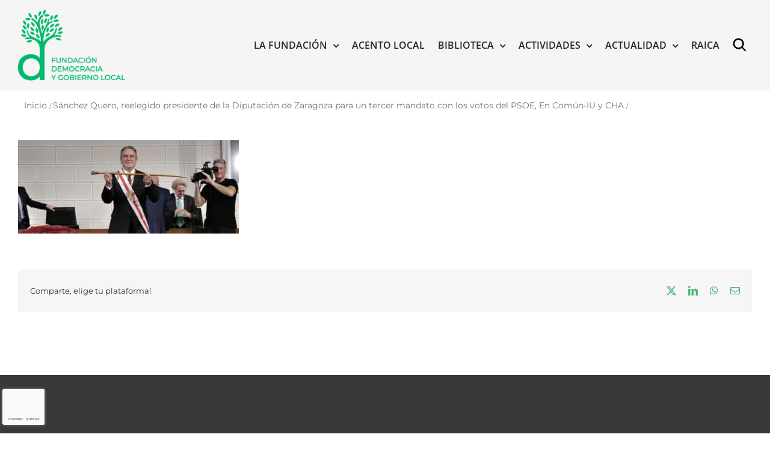

--- FILE ---
content_type: text/html; charset=UTF-8
request_url: https://gobiernolocal.org/sanchez-quero-reelegido-presidente-de-la-diputacion-de-zaragoza-para-un-tercer-mandato-con-los-votos-del-psoe-en-comun-iu-y-cha/230711_02_1190/
body_size: 20377
content:
<!DOCTYPE html>
<html class="avada-html-layout-wide avada-html-header-position-top avada-has-page-background-pattern" lang="es" prefix="og: http://ogp.me/ns# fb: http://ogp.me/ns/fb#">
<head>
	<meta http-equiv="X-UA-Compatible" content="IE=edge" />
	<meta http-equiv="Content-Type" content="text/html; charset=utf-8"/>
	<meta name="viewport" content="width=device-width, initial-scale=1" />
	<meta name='robots' content='index, follow, max-image-preview:large, max-snippet:-1, max-video-preview:-1' />

	<!-- This site is optimized with the Yoast SEO plugin v26.6 - https://yoast.com/wordpress/plugins/seo/ -->
	<title>- Fundación Democracia y Gobierno Local</title>
<link data-rocket-preload as="style" href="https://fonts.googleapis.com/css?family=Lato%3A100%2C100i%2C200%2C200i%2C300%2C300i%2C400%2C400i%2C500%2C500i%2C600%2C600i%2C700%2C700i%2C800%2C800i%2C900%2C900i%7COpen%20Sans%3A100%2C100i%2C200%2C200i%2C300%2C300i%2C400%2C400i%2C500%2C500i%2C600%2C600i%2C700%2C700i%2C800%2C800i%2C900%2C900i%7CIndie%20Flower%3A100%2C100i%2C200%2C200i%2C300%2C300i%2C400%2C400i%2C500%2C500i%2C600%2C600i%2C700%2C700i%2C800%2C800i%2C900%2C900i%7COswald%3A100%2C100i%2C200%2C200i%2C300%2C300i%2C400%2C400i%2C500%2C500i%2C600%2C600i%2C700%2C700i%2C800%2C800i%2C900%2C900i&#038;display=swap" rel="preload">
<link href="https://fonts.googleapis.com/css?family=Lato%3A100%2C100i%2C200%2C200i%2C300%2C300i%2C400%2C400i%2C500%2C500i%2C600%2C600i%2C700%2C700i%2C800%2C800i%2C900%2C900i%7COpen%20Sans%3A100%2C100i%2C200%2C200i%2C300%2C300i%2C400%2C400i%2C500%2C500i%2C600%2C600i%2C700%2C700i%2C800%2C800i%2C900%2C900i%7CIndie%20Flower%3A100%2C100i%2C200%2C200i%2C300%2C300i%2C400%2C400i%2C500%2C500i%2C600%2C600i%2C700%2C700i%2C800%2C800i%2C900%2C900i%7COswald%3A100%2C100i%2C200%2C200i%2C300%2C300i%2C400%2C400i%2C500%2C500i%2C600%2C600i%2C700%2C700i%2C800%2C800i%2C900%2C900i&#038;display=swap" media="print" onload="this.media=&#039;all&#039;" rel="stylesheet">
<noscript data-wpr-hosted-gf-parameters=""><link rel="stylesheet" href="https://fonts.googleapis.com/css?family=Lato%3A100%2C100i%2C200%2C200i%2C300%2C300i%2C400%2C400i%2C500%2C500i%2C600%2C600i%2C700%2C700i%2C800%2C800i%2C900%2C900i%7COpen%20Sans%3A100%2C100i%2C200%2C200i%2C300%2C300i%2C400%2C400i%2C500%2C500i%2C600%2C600i%2C700%2C700i%2C800%2C800i%2C900%2C900i%7CIndie%20Flower%3A100%2C100i%2C200%2C200i%2C300%2C300i%2C400%2C400i%2C500%2C500i%2C600%2C600i%2C700%2C700i%2C800%2C800i%2C900%2C900i%7COswald%3A100%2C100i%2C200%2C200i%2C300%2C300i%2C400%2C400i%2C500%2C500i%2C600%2C600i%2C700%2C700i%2C800%2C800i%2C900%2C900i&#038;display=swap"></noscript>
	<link rel="canonical" href="https://gobiernolocal.org/sanchez-quero-reelegido-presidente-de-la-diputacion-de-zaragoza-para-un-tercer-mandato-con-los-votos-del-psoe-en-comun-iu-y-cha/230711_02_1190/" />
	<meta property="og:locale" content="es_ES" />
	<meta property="og:type" content="article" />
	<meta property="og:title" content="- Fundación Democracia y Gobierno Local" />
	<meta property="og:url" content="https://gobiernolocal.org/sanchez-quero-reelegido-presidente-de-la-diputacion-de-zaragoza-para-un-tercer-mandato-con-los-votos-del-psoe-en-comun-iu-y-cha/230711_02_1190/" />
	<meta property="og:site_name" content="Fundación Democracia y Gobierno Local" />
	<meta property="article:modified_time" content="2023-07-24T05:28:54+00:00" />
	<meta property="og:image" content="https://gobiernolocal.org/sanchez-quero-reelegido-presidente-de-la-diputacion-de-zaragoza-para-un-tercer-mandato-con-los-votos-del-psoe-en-comun-iu-y-cha/230711_02_1190" />
	<meta property="og:image:width" content="1190" />
	<meta property="og:image:height" content="501" />
	<meta property="og:image:type" content="image/jpeg" />
	<meta name="twitter:card" content="summary_large_image" />
	<script type="application/ld+json" class="yoast-schema-graph">{"@context":"https://schema.org","@graph":[{"@type":"WebPage","@id":"https://gobiernolocal.org/sanchez-quero-reelegido-presidente-de-la-diputacion-de-zaragoza-para-un-tercer-mandato-con-los-votos-del-psoe-en-comun-iu-y-cha/230711_02_1190/","url":"https://gobiernolocal.org/sanchez-quero-reelegido-presidente-de-la-diputacion-de-zaragoza-para-un-tercer-mandato-con-los-votos-del-psoe-en-comun-iu-y-cha/230711_02_1190/","name":"- Fundación Democracia y Gobierno Local","isPartOf":{"@id":"https://gobiernolocal.org/#website"},"primaryImageOfPage":{"@id":"https://gobiernolocal.org/sanchez-quero-reelegido-presidente-de-la-diputacion-de-zaragoza-para-un-tercer-mandato-con-los-votos-del-psoe-en-comun-iu-y-cha/230711_02_1190/#primaryimage"},"image":{"@id":"https://gobiernolocal.org/sanchez-quero-reelegido-presidente-de-la-diputacion-de-zaragoza-para-un-tercer-mandato-con-los-votos-del-psoe-en-comun-iu-y-cha/230711_02_1190/#primaryimage"},"thumbnailUrl":"https://gobiernolocal.org/wp-content/uploads/2023/07/230711_02_1190.jpg","datePublished":"2023-07-24T05:28:41+00:00","dateModified":"2023-07-24T05:28:54+00:00","breadcrumb":{"@id":"https://gobiernolocal.org/sanchez-quero-reelegido-presidente-de-la-diputacion-de-zaragoza-para-un-tercer-mandato-con-los-votos-del-psoe-en-comun-iu-y-cha/230711_02_1190/#breadcrumb"},"inLanguage":"es","potentialAction":[{"@type":"ReadAction","target":["https://gobiernolocal.org/sanchez-quero-reelegido-presidente-de-la-diputacion-de-zaragoza-para-un-tercer-mandato-con-los-votos-del-psoe-en-comun-iu-y-cha/230711_02_1190/"]}]},{"@type":"ImageObject","inLanguage":"es","@id":"https://gobiernolocal.org/sanchez-quero-reelegido-presidente-de-la-diputacion-de-zaragoza-para-un-tercer-mandato-con-los-votos-del-psoe-en-comun-iu-y-cha/230711_02_1190/#primaryimage","url":"https://gobiernolocal.org/wp-content/uploads/2023/07/230711_02_1190.jpg","contentUrl":"https://gobiernolocal.org/wp-content/uploads/2023/07/230711_02_1190.jpg","width":1190,"height":501},{"@type":"BreadcrumbList","@id":"https://gobiernolocal.org/sanchez-quero-reelegido-presidente-de-la-diputacion-de-zaragoza-para-un-tercer-mandato-con-los-votos-del-psoe-en-comun-iu-y-cha/230711_02_1190/#breadcrumb","itemListElement":[{"@type":"ListItem","position":1,"name":"Portada","item":"https://gobiernolocal.org/"},{"@type":"ListItem","position":2,"name":"Sánchez Quero, reelegido presidente de la Diputación de Zaragoza para un tercer mandato con los votos del PSOE, En Común-IU y CHA","item":"https://gobiernolocal.org/sanchez-quero-reelegido-presidente-de-la-diputacion-de-zaragoza-para-un-tercer-mandato-con-los-votos-del-psoe-en-comun-iu-y-cha/"}]},{"@type":"WebSite","@id":"https://gobiernolocal.org/#website","url":"https://gobiernolocal.org/","name":"Fundación Democracia y Gobierno Local","description":"La Fundación Democracia y Gobierno Local es una entidad sin ánimo de lucro cuya finalidad es contribuir y dar soporte a todo tipo de actuaciones y de iniciativas para el conocimiento, el estudio, la difusión y el asesoramiento en materia de régimen local","potentialAction":[{"@type":"SearchAction","target":{"@type":"EntryPoint","urlTemplate":"https://gobiernolocal.org/?s={search_term_string}"},"query-input":{"@type":"PropertyValueSpecification","valueRequired":true,"valueName":"search_term_string"}}],"inLanguage":"es"}]}</script>
	<!-- / Yoast SEO plugin. -->


<link rel='dns-prefetch' href='//www.google.com' />
<link rel='dns-prefetch' href='//fonts.googleapis.com' />
<link rel='dns-prefetch' href='//cdn.jsdelivr.net' />
<link href='https://fonts.gstatic.com' crossorigin rel='preconnect' />
<link rel="alternate" type="application/rss+xml" title="Fundación Democracia y Gobierno Local &raquo; Feed" href="https://gobiernolocal.org/feed/" />
<link rel="alternate" type="application/rss+xml" title="Fundación Democracia y Gobierno Local &raquo; Feed de los comentarios" href="https://gobiernolocal.org/comments/feed/" />
<link rel="alternate" type="text/calendar" title="Fundación Democracia y Gobierno Local &raquo; iCal Feed" href="https://gobiernolocal.org/events/?ical=1" />
								<link rel="icon" href="https://gobiernolocal.org/wp-content/uploads/2022/03/favicon.png" type="image/png" />
		
					<!-- Apple Touch Icon -->
						<link rel="apple-touch-icon" sizes="180x180" href="https://gobiernolocal.org/wp-content/uploads/2022/03/favicon.png" type="image/png">
		
					<!-- Android Icon -->
						<link rel="icon" sizes="192x192" href="https://gobiernolocal.org/wp-content/uploads/2022/03/favicon.png" type="image/png">
		
					<!-- MS Edge Icon -->
						<meta name="msapplication-TileImage" content="https://gobiernolocal.org/wp-content/uploads/2022/03/favicon.png" type="image/png">
				<link rel="alternate" type="application/rss+xml" title="Fundación Democracia y Gobierno Local &raquo; Comentario  del feed" href="https://gobiernolocal.org/sanchez-quero-reelegido-presidente-de-la-diputacion-de-zaragoza-para-un-tercer-mandato-con-los-votos-del-psoe-en-comun-iu-y-cha/230711_02_1190/feed/" />
<link rel="alternate" title="oEmbed (JSON)" type="application/json+oembed" href="https://gobiernolocal.org/wp-json/oembed/1.0/embed?url=https%3A%2F%2Fgobiernolocal.org%2Fsanchez-quero-reelegido-presidente-de-la-diputacion-de-zaragoza-para-un-tercer-mandato-con-los-votos-del-psoe-en-comun-iu-y-cha%2F230711_02_1190%2F" />
<link rel="alternate" title="oEmbed (XML)" type="text/xml+oembed" href="https://gobiernolocal.org/wp-json/oembed/1.0/embed?url=https%3A%2F%2Fgobiernolocal.org%2Fsanchez-quero-reelegido-presidente-de-la-diputacion-de-zaragoza-para-un-tercer-mandato-con-los-votos-del-psoe-en-comun-iu-y-cha%2F230711_02_1190%2F&#038;format=xml" />
				
		<meta property="og:locale" content="es_ES"/>
		<meta property="og:type" content="article"/>
		<meta property="og:site_name" content="Fundación Democracia y Gobierno Local"/>
		<meta property="og:title" content="- Fundación Democracia y Gobierno Local"/>
				<meta property="og:url" content="https://gobiernolocal.org/sanchez-quero-reelegido-presidente-de-la-diputacion-de-zaragoza-para-un-tercer-mandato-con-los-votos-del-psoe-en-comun-iu-y-cha/230711_02_1190/"/>
													<meta property="article:modified_time" content="2023-07-24T05:28:54+01:00"/>
											<meta property="og:image" content="https://gobiernolocal.org/wp-content/uploads/2023/01/logo-fundacion-gobierno-local-color.png"/>
		<meta property="og:image:width" content="216"/>
		<meta property="og:image:height" content="143"/>
		<meta property="og:image:type" content="image/png"/>
				<style id='wp-img-auto-sizes-contain-inline-css' type='text/css'>
img:is([sizes=auto i],[sizes^="auto," i]){contain-intrinsic-size:3000px 1500px}
/*# sourceURL=wp-img-auto-sizes-contain-inline-css */
</style>
<link data-minify="1" rel='stylesheet' id='layerslider-css' href='https://gobiernolocal.org/wp-content/cache/min/1/wp-content/plugins/LayerSlider/assets/static/layerslider/css/layerslider.css?ver=1760078446' type='text/css' media='all' />

<style id='wp-emoji-styles-inline-css' type='text/css'>

	img.wp-smiley, img.emoji {
		display: inline !important;
		border: none !important;
		box-shadow: none !important;
		height: 1em !important;
		width: 1em !important;
		margin: 0 0.07em !important;
		vertical-align: -0.1em !important;
		background: none !important;
		padding: 0 !important;
	}
/*# sourceURL=wp-emoji-styles-inline-css */
</style>
<link data-minify="1" rel='stylesheet' id='wa_chpcs_css_file-css' href='https://gobiernolocal.org/wp-content/cache/min/1/wp-content/plugins/carousel-horizontal-posts-content-slider/assets/css/custom-style.css?ver=1760078446' type='text/css' media='all' />
<link rel='stylesheet' id='avada-parent-stylesheet-css' href='https://gobiernolocal.org/wp-content/themes/Avada/style.css?ver=86eda19d89c561bd6f601a6a8d6ce489' type='text/css' media='all' />
<link data-minify="1" rel='stylesheet' id='avada-child-stylesheet-css' href='https://gobiernolocal.org/wp-content/cache/min/1/wp-content/themes/Avada-Child-Theme/style.css?ver=1760078446' type='text/css' media='all' />
<link data-minify="1" rel='stylesheet' id='sci-placeholders-css' href='https://gobiernolocal.org/wp-content/cache/min/1/npm/placeholder-loading/dist/css/placeholder-loading.min.css?ver=1760078446' type='text/css' media='all' />
<link data-minify="1" rel='stylesheet' id='PI_stt_front-css' href='https://gobiernolocal.org/wp-content/cache/min/1/wp-content/plugins/simple-twitter-tweets/css/stt.min.css?ver=1760078446' type='text/css' media='all' />
<link data-minify="1" rel='stylesheet' id='newsletter-css' href='https://gobiernolocal.org/wp-content/cache/min/1/wp-content/plugins/newsletter/style.css?ver=1760078446' type='text/css' media='all' />
<link data-minify="1" rel='stylesheet' id='wp-pagenavi-css' href='https://gobiernolocal.org/wp-content/cache/min/1/wp-content/plugins/wp-pagenavi/pagenavi-css.css?ver=1760078446' type='text/css' media='all' />
<link data-minify="1" rel='stylesheet' id='fusion-dynamic-css-css' href='https://gobiernolocal.org/wp-content/cache/min/1/wp-content/uploads/fusion-styles/98a3bdd93877c2a12a3cfbb851c2100d.min.css?ver=1766418445' type='text/css' media='all' />
<script type="text/javascript" src="https://gobiernolocal.org/wp-includes/js/jquery/jquery.min.js?ver=3.7.1" id="jquery-core-js"></script>
<script type="text/javascript" src="https://gobiernolocal.org/wp-includes/js/jquery/jquery-migrate.min.js?ver=3.4.1" id="jquery-migrate-js"></script>
<script type="text/javascript" id="layerslider-utils-js-extra">
/* <![CDATA[ */
var LS_Meta = {"v":"7.6.7","fixGSAP":"1"};
//# sourceURL=layerslider-utils-js-extra
/* ]]> */
</script>
<script data-minify="1" type="text/javascript" src="https://gobiernolocal.org/wp-content/cache/min/1/wp-content/plugins/LayerSlider/assets/static/layerslider/js/layerslider.utils.js?ver=1760078444" id="layerslider-utils-js"></script>
<script data-minify="1" type="text/javascript" src="https://gobiernolocal.org/wp-content/cache/min/1/wp-content/plugins/LayerSlider/assets/static/layerslider/js/layerslider.kreaturamedia.jquery.js?ver=1760078445" id="layerslider-js"></script>
<script data-minify="1" type="text/javascript" src="https://gobiernolocal.org/wp-content/cache/min/1/wp-content/plugins/LayerSlider/assets/static/layerslider/js/layerslider.transitions.js?ver=1760078445" id="layerslider-transitions-js"></script>
<script type="text/javascript" src="https://gobiernolocal.org/wp-content/plugins/revslider/public/assets/js/rbtools.min.js?ver=6.6.8" async id="tp-tools-js"></script>
<script type="text/javascript" src="https://gobiernolocal.org/wp-content/plugins/revslider/public/assets/js/rs6.min.js?ver=6.6.8" async id="revmin-js"></script>
<script data-minify="1" type="text/javascript" src="https://gobiernolocal.org/wp-content/cache/min/1/wp-content/themes/Avada-Child-Theme/funciones.js?ver=1760078445" id="sci-funciones-js"></script>
<meta name="generator" content="Powered by LayerSlider 7.6.7 - Build Heros, Sliders, and Popups. Create Animations and Beautiful, Rich Web Content as Easy as Never Before on WordPress." />
<!-- LayerSlider updates and docs at: https://layerslider.com -->
<link rel="https://api.w.org/" href="https://gobiernolocal.org/wp-json/" /><link rel="alternate" title="JSON" type="application/json" href="https://gobiernolocal.org/wp-json/wp/v2/media/39426" /><link rel="EditURI" type="application/rsd+xml" title="RSD" href="https://gobiernolocal.org/xmlrpc.php?rsd" />

<link rel='shortlink' href='https://gobiernolocal.org/?p=39426' />

		<!-- GA Google Analytics @ https://m0n.co/ga -->
		<script async src="https://www.googletagmanager.com/gtag/js?id=G-X7K7BW9QSB"></script>
		<script>
			window.dataLayer = window.dataLayer || [];
			function gtag(){dataLayer.push(arguments);}
			gtag('js', new Date());
			gtag('config', 'G-X7K7BW9QSB');
		</script>

	<!-- Google tag (gtag.js) -->
<script async src="https://www.googletagmanager.com/gtag/js?id=G-C6YZEBVKJE"></script>
<script>
  window.dataLayer = window.dataLayer || [];
  function gtag(){dataLayer.push(arguments);}
  gtag('js', new Date());

  gtag('config', 'G-C6YZEBVKJE');
</script><!-- Stream WordPress user activity plugin v4.1.1 -->
<script type="text/javascript">
(function(url){
	if(/(?:Chrome\/26\.0\.1410\.63 Safari\/537\.31|WordfenceTestMonBot)/.test(navigator.userAgent)){ return; }
	var addEvent = function(evt, handler) {
		if (window.addEventListener) {
			document.addEventListener(evt, handler, false);
		} else if (window.attachEvent) {
			document.attachEvent('on' + evt, handler);
		}
	};
	var removeEvent = function(evt, handler) {
		if (window.removeEventListener) {
			document.removeEventListener(evt, handler, false);
		} else if (window.detachEvent) {
			document.detachEvent('on' + evt, handler);
		}
	};
	var evts = 'contextmenu dblclick drag dragend dragenter dragleave dragover dragstart drop keydown keypress keyup mousedown mousemove mouseout mouseover mouseup mousewheel scroll'.split(' ');
	var logHuman = function() {
		if (window.wfLogHumanRan) { return; }
		window.wfLogHumanRan = true;
		var wfscr = document.createElement('script');
		wfscr.type = 'text/javascript';
		wfscr.async = true;
		wfscr.src = url + '&r=' + Math.random();
		(document.getElementsByTagName('head')[0]||document.getElementsByTagName('body')[0]).appendChild(wfscr);
		for (var i = 0; i < evts.length; i++) {
			removeEvent(evts[i], logHuman);
		}
	};
	for (var i = 0; i < evts.length; i++) {
		addEvent(evts[i], logHuman);
	}
})('//gobiernolocal.org/?wordfence_lh=1&hid=378517A2DA7B41B0CD8442901B96A23F');
</script><meta name="tec-api-version" content="v1"><meta name="tec-api-origin" content="https://gobiernolocal.org"><link rel="alternate" href="https://gobiernolocal.org/wp-json/tribe/events/v1/" /><link rel="preload" href="https://gobiernolocal.org/wp-content/themes/Avada/includes/lib/assets/fonts/icomoon/awb-icons.woff" as="font" type="font/woff" crossorigin><link rel="preload" href="//gobiernolocal.org/wp-content/themes/Avada/includes/lib/assets/fonts/fontawesome/webfonts/fa-brands-400.woff2" as="font" type="font/woff2" crossorigin><link rel="preload" href="//gobiernolocal.org/wp-content/themes/Avada/includes/lib/assets/fonts/fontawesome/webfonts/fa-regular-400.woff2" as="font" type="font/woff2" crossorigin><link rel="preload" href="//gobiernolocal.org/wp-content/themes/Avada/includes/lib/assets/fonts/fontawesome/webfonts/fa-solid-900.woff2" as="font" type="font/woff2" crossorigin><style type="text/css" id="css-fb-visibility">@media screen and (max-width: 640px){.fusion-no-small-visibility{display:none !important;}body .sm-text-align-center{text-align:center !important;}body .sm-text-align-left{text-align:left !important;}body .sm-text-align-right{text-align:right !important;}body .sm-text-align-justify{text-align:justify !important;}body .sm-flex-align-center{justify-content:center !important;}body .sm-flex-align-flex-start{justify-content:flex-start !important;}body .sm-flex-align-flex-end{justify-content:flex-end !important;}body .sm-mx-auto{margin-left:auto !important;margin-right:auto !important;}body .sm-ml-auto{margin-left:auto !important;}body .sm-mr-auto{margin-right:auto !important;}body .fusion-absolute-position-small{position:absolute;top:auto;width:100%;}.awb-sticky.awb-sticky-small{ position: sticky; top: var(--awb-sticky-offset,0); }}@media screen and (min-width: 641px) and (max-width: 1024px){.fusion-no-medium-visibility{display:none !important;}body .md-text-align-center{text-align:center !important;}body .md-text-align-left{text-align:left !important;}body .md-text-align-right{text-align:right !important;}body .md-text-align-justify{text-align:justify !important;}body .md-flex-align-center{justify-content:center !important;}body .md-flex-align-flex-start{justify-content:flex-start !important;}body .md-flex-align-flex-end{justify-content:flex-end !important;}body .md-mx-auto{margin-left:auto !important;margin-right:auto !important;}body .md-ml-auto{margin-left:auto !important;}body .md-mr-auto{margin-right:auto !important;}body .fusion-absolute-position-medium{position:absolute;top:auto;width:100%;}.awb-sticky.awb-sticky-medium{ position: sticky; top: var(--awb-sticky-offset,0); }}@media screen and (min-width: 1025px){.fusion-no-large-visibility{display:none !important;}body .lg-text-align-center{text-align:center !important;}body .lg-text-align-left{text-align:left !important;}body .lg-text-align-right{text-align:right !important;}body .lg-text-align-justify{text-align:justify !important;}body .lg-flex-align-center{justify-content:center !important;}body .lg-flex-align-flex-start{justify-content:flex-start !important;}body .lg-flex-align-flex-end{justify-content:flex-end !important;}body .lg-mx-auto{margin-left:auto !important;margin-right:auto !important;}body .lg-ml-auto{margin-left:auto !important;}body .lg-mr-auto{margin-right:auto !important;}body .fusion-absolute-position-large{position:absolute;top:auto;width:100%;}.awb-sticky.awb-sticky-large{ position: sticky; top: var(--awb-sticky-offset,0); }}</style><meta name="generator" content="Powered by Slider Revolution 6.6.8 - responsive, Mobile-Friendly Slider Plugin for WordPress with comfortable drag and drop interface." />
<script>function setREVStartSize(e){
			//window.requestAnimationFrame(function() {
				window.RSIW = window.RSIW===undefined ? window.innerWidth : window.RSIW;
				window.RSIH = window.RSIH===undefined ? window.innerHeight : window.RSIH;
				try {
					var pw = document.getElementById(e.c).parentNode.offsetWidth,
						newh;
					pw = pw===0 || isNaN(pw) || (e.l=="fullwidth" || e.layout=="fullwidth") ? window.RSIW : pw;
					e.tabw = e.tabw===undefined ? 0 : parseInt(e.tabw);
					e.thumbw = e.thumbw===undefined ? 0 : parseInt(e.thumbw);
					e.tabh = e.tabh===undefined ? 0 : parseInt(e.tabh);
					e.thumbh = e.thumbh===undefined ? 0 : parseInt(e.thumbh);
					e.tabhide = e.tabhide===undefined ? 0 : parseInt(e.tabhide);
					e.thumbhide = e.thumbhide===undefined ? 0 : parseInt(e.thumbhide);
					e.mh = e.mh===undefined || e.mh=="" || e.mh==="auto" ? 0 : parseInt(e.mh,0);
					if(e.layout==="fullscreen" || e.l==="fullscreen")
						newh = Math.max(e.mh,window.RSIH);
					else{
						e.gw = Array.isArray(e.gw) ? e.gw : [e.gw];
						for (var i in e.rl) if (e.gw[i]===undefined || e.gw[i]===0) e.gw[i] = e.gw[i-1];
						e.gh = e.el===undefined || e.el==="" || (Array.isArray(e.el) && e.el.length==0)? e.gh : e.el;
						e.gh = Array.isArray(e.gh) ? e.gh : [e.gh];
						for (var i in e.rl) if (e.gh[i]===undefined || e.gh[i]===0) e.gh[i] = e.gh[i-1];
											
						var nl = new Array(e.rl.length),
							ix = 0,
							sl;
						e.tabw = e.tabhide>=pw ? 0 : e.tabw;
						e.thumbw = e.thumbhide>=pw ? 0 : e.thumbw;
						e.tabh = e.tabhide>=pw ? 0 : e.tabh;
						e.thumbh = e.thumbhide>=pw ? 0 : e.thumbh;
						for (var i in e.rl) nl[i] = e.rl[i]<window.RSIW ? 0 : e.rl[i];
						sl = nl[0];
						for (var i in nl) if (sl>nl[i] && nl[i]>0) { sl = nl[i]; ix=i;}
						var m = pw>(e.gw[ix]+e.tabw+e.thumbw) ? 1 : (pw-(e.tabw+e.thumbw)) / (e.gw[ix]);
						newh =  (e.gh[ix] * m) + (e.tabh + e.thumbh);
					}
					var el = document.getElementById(e.c);
					if (el!==null && el) el.style.height = newh+"px";
					el = document.getElementById(e.c+"_wrapper");
					if (el!==null && el) {
						el.style.height = newh+"px";
						el.style.display = "block";
					}
				} catch(e){
					console.log("Failure at Presize of Slider:" + e)
				}
			//});
		  };</script>
		<style type="text/css" id="wp-custom-css">
			.fusion-recent-posts.layout-thumbnails-on-side .columns .column h4{
	  word-wrap: break-word;
    overflow-wrap: break-word;
    -webkit-hyphens: auto;
    -moz-hyphens: auto;
    -ms-hyphens: auto;
    hyphens: auto;
}

.fusion-button.button-1 {
    background: #4DB376!important;
}
/*HEDEAR FOOTER A CAJA/*/
.fusion-footer .fusion-footer-copyright-area > .fusion-row {
    max-width: 1440px!important;
}

div.fusion-row {
    display: flex;
    max-width: 1440px!important;
}
}

@media (min-width: 801px){
body.has-sidebar #content {
   padding-right: 10px;
}
}


.breadcrumb-leaf{
		font-size: 14px !important;
    color: #747474 !important;
}

.fusion-social-networks .awb-icon-facebook{
	display:none!important;
}		</style>
				<script type="text/javascript">
			var doc = document.documentElement;
			doc.setAttribute( 'data-useragent', navigator.userAgent );
		</script>
						<style type="text/css" id="c4wp-checkout-css">
					.woocommerce-checkout .c4wp_captcha_field {
						margin-bottom: 10px;
						margin-top: 15px;
						position: relative;
						display: inline-block;
					}
				</style>
								<style type="text/css" id="c4wp-v3-badge-css">
					.grecaptcha-badge {
						width: 70px !important;
						overflow: hidden !important;
						transition: all 0.3s ease !important;
						left: 4px !important;
					}
					.grecaptcha-badge:hover {
						width: 256px !important;
					}
				</style>
								<style type="text/css" id="c4wp-v3-lp-form-css">
					.login #login, .login #lostpasswordform {
						min-width: 350px !important;
					}
					.wpforms-field-c4wp iframe {
						width: 100% !important;
					}
				</style>
							<style type="text/css" id="c4wp-v3-lp-form-css">
				.login #login, .login #lostpasswordform {
					min-width: 350px !important;
				}
				.wpforms-field-c4wp iframe {
					width: 100% !important;
				}
			</style>
			<noscript><style id="rocket-lazyload-nojs-css">.rll-youtube-player, [data-lazy-src]{display:none !important;}</style></noscript>
	<meta name="google-site-verification" content="fMawLntkhgpmJYkDlzoDOJK46lwWsSDymNp5j8dRKbc" /><style id='global-styles-inline-css' type='text/css'>
:root{--wp--preset--aspect-ratio--square: 1;--wp--preset--aspect-ratio--4-3: 4/3;--wp--preset--aspect-ratio--3-4: 3/4;--wp--preset--aspect-ratio--3-2: 3/2;--wp--preset--aspect-ratio--2-3: 2/3;--wp--preset--aspect-ratio--16-9: 16/9;--wp--preset--aspect-ratio--9-16: 9/16;--wp--preset--color--black: #000000;--wp--preset--color--cyan-bluish-gray: #abb8c3;--wp--preset--color--white: #ffffff;--wp--preset--color--pale-pink: #f78da7;--wp--preset--color--vivid-red: #cf2e2e;--wp--preset--color--luminous-vivid-orange: #ff6900;--wp--preset--color--luminous-vivid-amber: #fcb900;--wp--preset--color--light-green-cyan: #7bdcb5;--wp--preset--color--vivid-green-cyan: #00d084;--wp--preset--color--pale-cyan-blue: #8ed1fc;--wp--preset--color--vivid-cyan-blue: #0693e3;--wp--preset--color--vivid-purple: #9b51e0;--wp--preset--color--awb-color-1: rgba(255,255,255,1);--wp--preset--color--awb-color-2: rgba(249,249,251,1);--wp--preset--color--awb-color-3: rgba(242,243,245,1);--wp--preset--color--awb-color-4: rgba(101,189,125,1);--wp--preset--color--awb-color-5: rgba(25,143,217,1);--wp--preset--color--awb-color-6: rgba(67,69,73,1);--wp--preset--color--awb-color-7: rgba(33,35,38,1);--wp--preset--color--awb-color-8: rgba(20,22,23,1);--wp--preset--gradient--vivid-cyan-blue-to-vivid-purple: linear-gradient(135deg,rgb(6,147,227) 0%,rgb(155,81,224) 100%);--wp--preset--gradient--light-green-cyan-to-vivid-green-cyan: linear-gradient(135deg,rgb(122,220,180) 0%,rgb(0,208,130) 100%);--wp--preset--gradient--luminous-vivid-amber-to-luminous-vivid-orange: linear-gradient(135deg,rgb(252,185,0) 0%,rgb(255,105,0) 100%);--wp--preset--gradient--luminous-vivid-orange-to-vivid-red: linear-gradient(135deg,rgb(255,105,0) 0%,rgb(207,46,46) 100%);--wp--preset--gradient--very-light-gray-to-cyan-bluish-gray: linear-gradient(135deg,rgb(238,238,238) 0%,rgb(169,184,195) 100%);--wp--preset--gradient--cool-to-warm-spectrum: linear-gradient(135deg,rgb(74,234,220) 0%,rgb(151,120,209) 20%,rgb(207,42,186) 40%,rgb(238,44,130) 60%,rgb(251,105,98) 80%,rgb(254,248,76) 100%);--wp--preset--gradient--blush-light-purple: linear-gradient(135deg,rgb(255,206,236) 0%,rgb(152,150,240) 100%);--wp--preset--gradient--blush-bordeaux: linear-gradient(135deg,rgb(254,205,165) 0%,rgb(254,45,45) 50%,rgb(107,0,62) 100%);--wp--preset--gradient--luminous-dusk: linear-gradient(135deg,rgb(255,203,112) 0%,rgb(199,81,192) 50%,rgb(65,88,208) 100%);--wp--preset--gradient--pale-ocean: linear-gradient(135deg,rgb(255,245,203) 0%,rgb(182,227,212) 50%,rgb(51,167,181) 100%);--wp--preset--gradient--electric-grass: linear-gradient(135deg,rgb(202,248,128) 0%,rgb(113,206,126) 100%);--wp--preset--gradient--midnight: linear-gradient(135deg,rgb(2,3,129) 0%,rgb(40,116,252) 100%);--wp--preset--font-size--small: 10.5px;--wp--preset--font-size--medium: 20px;--wp--preset--font-size--large: 21px;--wp--preset--font-size--x-large: 42px;--wp--preset--font-size--normal: 14px;--wp--preset--font-size--xlarge: 28px;--wp--preset--font-size--huge: 42px;--wp--preset--spacing--20: 0.44rem;--wp--preset--spacing--30: 0.67rem;--wp--preset--spacing--40: 1rem;--wp--preset--spacing--50: 1.5rem;--wp--preset--spacing--60: 2.25rem;--wp--preset--spacing--70: 3.38rem;--wp--preset--spacing--80: 5.06rem;--wp--preset--shadow--natural: 6px 6px 9px rgba(0, 0, 0, 0.2);--wp--preset--shadow--deep: 12px 12px 50px rgba(0, 0, 0, 0.4);--wp--preset--shadow--sharp: 6px 6px 0px rgba(0, 0, 0, 0.2);--wp--preset--shadow--outlined: 6px 6px 0px -3px rgb(255, 255, 255), 6px 6px rgb(0, 0, 0);--wp--preset--shadow--crisp: 6px 6px 0px rgb(0, 0, 0);}:where(.is-layout-flex){gap: 0.5em;}:where(.is-layout-grid){gap: 0.5em;}body .is-layout-flex{display: flex;}.is-layout-flex{flex-wrap: wrap;align-items: center;}.is-layout-flex > :is(*, div){margin: 0;}body .is-layout-grid{display: grid;}.is-layout-grid > :is(*, div){margin: 0;}:where(.wp-block-columns.is-layout-flex){gap: 2em;}:where(.wp-block-columns.is-layout-grid){gap: 2em;}:where(.wp-block-post-template.is-layout-flex){gap: 1.25em;}:where(.wp-block-post-template.is-layout-grid){gap: 1.25em;}.has-black-color{color: var(--wp--preset--color--black) !important;}.has-cyan-bluish-gray-color{color: var(--wp--preset--color--cyan-bluish-gray) !important;}.has-white-color{color: var(--wp--preset--color--white) !important;}.has-pale-pink-color{color: var(--wp--preset--color--pale-pink) !important;}.has-vivid-red-color{color: var(--wp--preset--color--vivid-red) !important;}.has-luminous-vivid-orange-color{color: var(--wp--preset--color--luminous-vivid-orange) !important;}.has-luminous-vivid-amber-color{color: var(--wp--preset--color--luminous-vivid-amber) !important;}.has-light-green-cyan-color{color: var(--wp--preset--color--light-green-cyan) !important;}.has-vivid-green-cyan-color{color: var(--wp--preset--color--vivid-green-cyan) !important;}.has-pale-cyan-blue-color{color: var(--wp--preset--color--pale-cyan-blue) !important;}.has-vivid-cyan-blue-color{color: var(--wp--preset--color--vivid-cyan-blue) !important;}.has-vivid-purple-color{color: var(--wp--preset--color--vivid-purple) !important;}.has-black-background-color{background-color: var(--wp--preset--color--black) !important;}.has-cyan-bluish-gray-background-color{background-color: var(--wp--preset--color--cyan-bluish-gray) !important;}.has-white-background-color{background-color: var(--wp--preset--color--white) !important;}.has-pale-pink-background-color{background-color: var(--wp--preset--color--pale-pink) !important;}.has-vivid-red-background-color{background-color: var(--wp--preset--color--vivid-red) !important;}.has-luminous-vivid-orange-background-color{background-color: var(--wp--preset--color--luminous-vivid-orange) !important;}.has-luminous-vivid-amber-background-color{background-color: var(--wp--preset--color--luminous-vivid-amber) !important;}.has-light-green-cyan-background-color{background-color: var(--wp--preset--color--light-green-cyan) !important;}.has-vivid-green-cyan-background-color{background-color: var(--wp--preset--color--vivid-green-cyan) !important;}.has-pale-cyan-blue-background-color{background-color: var(--wp--preset--color--pale-cyan-blue) !important;}.has-vivid-cyan-blue-background-color{background-color: var(--wp--preset--color--vivid-cyan-blue) !important;}.has-vivid-purple-background-color{background-color: var(--wp--preset--color--vivid-purple) !important;}.has-black-border-color{border-color: var(--wp--preset--color--black) !important;}.has-cyan-bluish-gray-border-color{border-color: var(--wp--preset--color--cyan-bluish-gray) !important;}.has-white-border-color{border-color: var(--wp--preset--color--white) !important;}.has-pale-pink-border-color{border-color: var(--wp--preset--color--pale-pink) !important;}.has-vivid-red-border-color{border-color: var(--wp--preset--color--vivid-red) !important;}.has-luminous-vivid-orange-border-color{border-color: var(--wp--preset--color--luminous-vivid-orange) !important;}.has-luminous-vivid-amber-border-color{border-color: var(--wp--preset--color--luminous-vivid-amber) !important;}.has-light-green-cyan-border-color{border-color: var(--wp--preset--color--light-green-cyan) !important;}.has-vivid-green-cyan-border-color{border-color: var(--wp--preset--color--vivid-green-cyan) !important;}.has-pale-cyan-blue-border-color{border-color: var(--wp--preset--color--pale-cyan-blue) !important;}.has-vivid-cyan-blue-border-color{border-color: var(--wp--preset--color--vivid-cyan-blue) !important;}.has-vivid-purple-border-color{border-color: var(--wp--preset--color--vivid-purple) !important;}.has-vivid-cyan-blue-to-vivid-purple-gradient-background{background: var(--wp--preset--gradient--vivid-cyan-blue-to-vivid-purple) !important;}.has-light-green-cyan-to-vivid-green-cyan-gradient-background{background: var(--wp--preset--gradient--light-green-cyan-to-vivid-green-cyan) !important;}.has-luminous-vivid-amber-to-luminous-vivid-orange-gradient-background{background: var(--wp--preset--gradient--luminous-vivid-amber-to-luminous-vivid-orange) !important;}.has-luminous-vivid-orange-to-vivid-red-gradient-background{background: var(--wp--preset--gradient--luminous-vivid-orange-to-vivid-red) !important;}.has-very-light-gray-to-cyan-bluish-gray-gradient-background{background: var(--wp--preset--gradient--very-light-gray-to-cyan-bluish-gray) !important;}.has-cool-to-warm-spectrum-gradient-background{background: var(--wp--preset--gradient--cool-to-warm-spectrum) !important;}.has-blush-light-purple-gradient-background{background: var(--wp--preset--gradient--blush-light-purple) !important;}.has-blush-bordeaux-gradient-background{background: var(--wp--preset--gradient--blush-bordeaux) !important;}.has-luminous-dusk-gradient-background{background: var(--wp--preset--gradient--luminous-dusk) !important;}.has-pale-ocean-gradient-background{background: var(--wp--preset--gradient--pale-ocean) !important;}.has-electric-grass-gradient-background{background: var(--wp--preset--gradient--electric-grass) !important;}.has-midnight-gradient-background{background: var(--wp--preset--gradient--midnight) !important;}.has-small-font-size{font-size: var(--wp--preset--font-size--small) !important;}.has-medium-font-size{font-size: var(--wp--preset--font-size--medium) !important;}.has-large-font-size{font-size: var(--wp--preset--font-size--large) !important;}.has-x-large-font-size{font-size: var(--wp--preset--font-size--x-large) !important;}
/*# sourceURL=global-styles-inline-css */
</style>
<link data-minify="1" rel='stylesheet' id='rs-plugin-settings-css' href='https://gobiernolocal.org/wp-content/cache/min/1/wp-content/plugins/revslider/public/assets/css/rs6.css?ver=1760078446' type='text/css' media='all' />
<style id='rs-plugin-settings-inline-css' type='text/css'>
#rs-demo-id {}
/*# sourceURL=rs-plugin-settings-inline-css */
</style>
<meta name="generator" content="WP Rocket 3.20.2" data-wpr-features="wpr_minify_js wpr_lazyload_iframes wpr_minify_css wpr_preload_links wpr_desktop" /></head>

<body class="attachment wp-singular attachment-template-default single single-attachment postid-39426 attachmentid-39426 attachment-jpeg wp-theme-Avada wp-child-theme-Avada-Child-Theme tribe-no-js page-template-avada-child fusion-image-hovers fusion-pagination-sizing fusion-button_type-flat fusion-button_span-no fusion-button_gradient-linear avada-image-rollover-circle-no avada-image-rollover-no fusion-body ltr fusion-sticky-header no-mobile-slidingbar no-mobile-totop avada-has-rev-slider-styles fusion-disable-outline fusion-sub-menu-fade mobile-logo-pos-left layout-wide-mode avada-has-boxed-modal-shadow- layout-scroll-offset-full avada-has-zero-margin-offset-top fusion-top-header menu-text-align-center mobile-menu-design-modern fusion-show-pagination-text fusion-header-layout-v1 avada-responsive avada-footer-fx-none avada-menu-highlight-style-bar fusion-search-form-clean fusion-main-menu-search-overlay fusion-avatar-circle avada-sticky-shrinkage avada-dropdown-styles avada-blog-layout-large avada-blog-archive-layout-large avada-ec-not-100-width avada-ec-meta-layout-sidebar avada-header-shadow-no avada-menu-icon-position-left avada-has-megamenu-shadow avada-has-mainmenu-dropdown-divider avada-has-main-nav-search-icon avada-has-titlebar-content_only avada-has-pagination-width_height avada-flyout-menu-direction-fade avada-ec-views-v2" data-awb-post-id="39426">
		<a class="skip-link screen-reader-text" href="#content">Saltar al contenido</a>

	<div data-rocket-location-hash="1bedd667ccdb0f2ae6123868cb70086e" id="boxed-wrapper">
		
		<div data-rocket-location-hash="c748e83a99a8efa38397a49b963eb39a" id="wrapper" class="fusion-wrapper">
			<div data-rocket-location-hash="30e21cd0d1ab48664f94f36d4ec80340" id="home" style="position:relative;top:-1px;"></div>
							
					
			<header data-rocket-location-hash="6a3c4ea792bfdd798d2d351fb8fd07c9" class="fusion-header-wrapper">
				<div class="fusion-header-v1 fusion-logo-alignment fusion-logo-left fusion-sticky-menu-1 fusion-sticky-logo-1 fusion-mobile-logo-1  fusion-mobile-menu-design-modern">
					<div class="fusion-header-sticky-height"></div>
<div class="fusion-header">
	<div class="fusion-row">
					<div class="fusion-logo" data-margin-top="31px" data-margin-bottom="31px" data-margin-left="0px" data-margin-right="0px">
			<a class="fusion-logo-link"  href="https://gobiernolocal.org/" >

						<!-- standard logo -->
			<img src="https://gobiernolocal.org/wp-content/uploads/2023/01/logo-fundacion-gobierno-local-color.png" srcset="https://gobiernolocal.org/wp-content/uploads/2023/01/logo-fundacion-gobierno-local-color.png 1x, https://gobiernolocal.org/wp-content/uploads/2023/01/logo-fundacion-gobierno-local-color.png 2x" width="216" height="143" style="max-height:143px;height:auto;" alt="Fundación Democracia y Gobierno Local Logo" data-retina_logo_url="https://gobiernolocal.org/wp-content/uploads/2023/01/logo-fundacion-gobierno-local-color.png" class="fusion-standard-logo" />

											<!-- mobile logo -->
				<img src="https://gobiernolocal.org/wp-content/uploads/2023/01/logo-fundacion-gobierno-local-color.png" srcset="https://gobiernolocal.org/wp-content/uploads/2023/01/logo-fundacion-gobierno-local-color.png 1x, https://gobiernolocal.org/wp-content/uploads/2023/01/logo-fundacion-gobierno-local-color.png 2x" width="216" height="143" style="max-height:143px;height:auto;" alt="Fundación Democracia y Gobierno Local Logo" data-retina_logo_url="https://gobiernolocal.org/wp-content/uploads/2023/01/logo-fundacion-gobierno-local-color.png" class="fusion-mobile-logo" />
			
											<!-- sticky header logo -->
				<img src="https://gobiernolocal.org/wp-content/uploads/2023/01/logo-fundacion-gobierno-local-blanco.png" srcset="https://gobiernolocal.org/wp-content/uploads/2023/01/logo-fundacion-gobierno-local-blanco.png 1x, https://gobiernolocal.org/wp-content/uploads/2023/01/logo-fundacion-gobierno-local-blanco.png 2x" width="216" height="144" style="max-height:144px;height:auto;" alt="Fundación Democracia y Gobierno Local Logo" data-retina_logo_url="https://gobiernolocal.org/wp-content/uploads/2023/01/logo-fundacion-gobierno-local-blanco.png" class="fusion-sticky-logo" />
					</a>
		</div>		<nav class="fusion-main-menu" aria-label="Menú principal"><div class="fusion-overlay-search">		<form role="search" class="searchform fusion-search-form  fusion-search-form-clean" method="get" action="https://gobiernolocal.org/">
			<div class="fusion-search-form-content">

				
				<div class="fusion-search-field search-field">
					<label><span class="screen-reader-text">Buscar:</span>
													<input type="search" value="" name="s" class="s" placeholder="Buscar..." required aria-required="true" aria-label="Buscar..."/>
											</label>
				</div>
				<div class="fusion-search-button search-button">
					<input type="submit" class="fusion-search-submit searchsubmit" aria-label="Buscar" value="&#xf002;" />
									</div>

				
			</div>


			
		</form>
		<div class="fusion-search-spacer"></div><a href="#" role="button" aria-label="Close Search" class="fusion-close-search"></a></div><ul id="menu-menu" class="fusion-menu"><li  id="menu-item-12"  class="menu-item menu-item-type-custom menu-item-object-custom menu-item-has-children menu-item-12 fusion-dropdown-menu"  data-item-id="12"><a  href="#" class="fusion-bar-highlight"><span class="menu-text">La Fundación</span> <span class="fusion-caret"><i class="fusion-dropdown-indicator" aria-hidden="true"></i></span></a><ul class="sub-menu"><li  id="menu-item-41025"  class="menu-item menu-item-type-post_type menu-item-object-page menu-item-41025 fusion-dropdown-submenu" ><a  href="https://gobiernolocal.org/presentacion-fundacion/" class="fusion-bar-highlight"><span>Presentación</span></a></li><li  id="menu-item-41026"  class="menu-item menu-item-type-post_type menu-item-object-page menu-item-41026 fusion-dropdown-submenu" ><a  href="https://gobiernolocal.org/estatutos/" class="fusion-bar-highlight"><span>Estatutos</span></a></li><li  id="menu-item-324"  class="menu-item menu-item-type-post_type menu-item-object-page menu-item-324 fusion-dropdown-submenu" ><a  href="https://gobiernolocal.org/organos-de-gobierno/" class="fusion-bar-highlight"><span>Órganos de Gobierno</span></a></li><li  id="menu-item-39325"  class="menu-item menu-item-type-post_type menu-item-object-page menu-item-39325 fusion-dropdown-submenu" ><a  href="https://gobiernolocal.org/directorio/" class="fusion-bar-highlight"><span>Directorio</span></a></li><li  id="menu-item-40899"  class="menu-item menu-item-type-post_type menu-item-object-page menu-item-40899 fusion-dropdown-submenu" ><a  href="https://gobiernolocal.org/memorias/" class="fusion-bar-highlight"><span>Memorias</span></a></li><li  id="menu-item-473"  class="menu-item menu-item-type-post_type menu-item-object-page menu-item-473 fusion-dropdown-submenu" ><a  href="https://gobiernolocal.org/perfil-del-contratante/" class="fusion-bar-highlight"><span>Perfil del contratante</span></a></li><li  id="menu-item-313"  class="menu-item menu-item-type-post_type menu-item-object-page menu-item-313 fusion-dropdown-submenu" ><a  href="https://gobiernolocal.org/acuerdos-y-resoluciones/" class="fusion-bar-highlight"><span>Acuerdos y Resoluciones</span></a></li><li  id="menu-item-40911"  class="menu-item menu-item-type-post_type menu-item-object-page menu-item-40911 fusion-dropdown-submenu" ><a  href="https://gobiernolocal.org/canal-de-acceso-al-sidi/" class="fusion-bar-highlight"><span>Acceso al SIDI</span></a></li></ul></li><li  id="menu-item-35363"  class="menu-item menu-item-type-custom menu-item-object-custom menu-item-35363"  data-item-id="35363"><a  href="https://www.gobiernolocal.org/acento-local/" class="fusion-bar-highlight"><span class="menu-text">Acento local</span></a></li><li  id="menu-item-35419"  class="menu-item menu-item-type-custom menu-item-object-custom menu-item-has-children menu-item-35419 fusion-dropdown-menu"  data-item-id="35419"><a  href="#" class="fusion-bar-highlight"><span class="menu-text">Biblioteca</span> <span class="fusion-caret"><i class="fusion-dropdown-indicator" aria-hidden="true"></i></span></a><ul class="sub-menu"><li  id="menu-item-35421"  class="menu-item menu-item-type-post_type menu-item-object-page menu-item-35421 fusion-dropdown-submenu" ><a  href="https://gobiernolocal.org/presentacion-publicaciones/" class="fusion-bar-highlight"><span>Publicaciones</span></a></li><li  id="menu-item-35422"  class="menu-item menu-item-type-custom menu-item-object-custom menu-item-35422 fusion-dropdown-submenu" ><a  href="https://repositorio.gobiernolocal.es/xmlui/" class="fusion-bar-highlight"><span>Repositorio</span></a></li></ul></li><li  id="menu-item-14"  class="menu-item menu-item-type-custom menu-item-object-custom menu-item-has-children menu-item-14 fusion-dropdown-menu"  data-item-id="14"><a  href="#" class="fusion-bar-highlight"><span class="menu-text">Actividades</span> <span class="fusion-caret"><i class="fusion-dropdown-indicator" aria-hidden="true"></i></span></a><ul class="sub-menu"><li  id="menu-item-35471"  class="menu-item menu-item-type-custom menu-item-object-custom menu-item-35471 fusion-dropdown-submenu" ><a  href="https://gobiernolocal.org/conferencia-de-presidencias/" class="fusion-bar-highlight"><span>Conferencia de Presidencias</span></a></li><li  id="menu-item-41958"  class="menu-item menu-item-type-taxonomy menu-item-object-category menu-item-41958 fusion-dropdown-submenu" ><a  href="https://gobiernolocal.org/actividades-categoria/" class="fusion-bar-highlight"><span>Jornadas / Encuentros</span></a></li><li  id="menu-item-41959"  class="menu-item menu-item-type-taxonomy menu-item-object-category menu-item-41959 fusion-dropdown-submenu" ><a  href="https://gobiernolocal.org/actividades-categoria/cursos/" class="fusion-bar-highlight"><span>Cursos / Másteres</span></a></li><li  id="menu-item-37640"  class="menu-item menu-item-type-post_type menu-item-object-page menu-item-37640 fusion-dropdown-submenu" ><a  href="https://gobiernolocal.org/grupos-de-trabajo/" class="fusion-bar-highlight"><span>Grupos de Trabajo</span></a></li></ul></li><li  id="menu-item-5124"  class="menu-item menu-item-type-post_type menu-item-object-page menu-item-has-children menu-item-5124 fusion-dropdown-menu"  data-item-id="5124"><a  href="https://gobiernolocal.org/actualidad/" class="fusion-bar-highlight"><span class="menu-text">Actualidad</span> <span class="fusion-caret"><i class="fusion-dropdown-indicator" aria-hidden="true"></i></span></a><ul class="sub-menu"><li  id="menu-item-35474"  class="menu-item menu-item-type-taxonomy menu-item-object-category menu-item-35474 fusion-dropdown-submenu" ><a  href="https://gobiernolocal.org/actualidad/fundacion/" class="fusion-bar-highlight"><span>Fundación</span></a></li><li  id="menu-item-35357"  class="menu-item menu-item-type-taxonomy menu-item-object-category menu-item-35357 fusion-dropdown-submenu" ><a  href="https://gobiernolocal.org/actualidad/local/" class="fusion-bar-highlight"><span>Local</span></a></li></ul></li><li  id="menu-item-39584"  class="menu-item menu-item-type-custom menu-item-object-custom menu-item-39584"  data-item-id="39584"><a  href="https://www.gobiernolocal.org/raica/" class="fusion-bar-highlight"><span class="menu-text">RAICA</span></a></li><li class="fusion-custom-menu-item fusion-main-menu-search fusion-search-overlay"><a class="fusion-main-menu-icon fusion-bar-highlight" href="#" aria-label="Buscar" data-title="Buscar" title="Buscar" role="button" aria-expanded="false"></a></li></ul></nav><nav class="fusion-main-menu fusion-sticky-menu" aria-label="Main Menu Sticky"><div class="fusion-overlay-search">		<form role="search" class="searchform fusion-search-form  fusion-search-form-clean" method="get" action="https://gobiernolocal.org/">
			<div class="fusion-search-form-content">

				
				<div class="fusion-search-field search-field">
					<label><span class="screen-reader-text">Buscar:</span>
													<input type="search" value="" name="s" class="s" placeholder="Buscar..." required aria-required="true" aria-label="Buscar..."/>
											</label>
				</div>
				<div class="fusion-search-button search-button">
					<input type="submit" class="fusion-search-submit searchsubmit" aria-label="Buscar" value="&#xf002;" />
									</div>

				
			</div>


			
		</form>
		<div class="fusion-search-spacer"></div><a href="#" role="button" aria-label="Close Search" class="fusion-close-search"></a></div><ul id="menu-menu-1" class="fusion-menu"><li   class="menu-item menu-item-type-custom menu-item-object-custom menu-item-has-children menu-item-12 fusion-dropdown-menu"  data-item-id="12"><a  href="#" class="fusion-bar-highlight"><span class="menu-text">La Fundación</span> <span class="fusion-caret"><i class="fusion-dropdown-indicator" aria-hidden="true"></i></span></a><ul class="sub-menu"><li   class="menu-item menu-item-type-post_type menu-item-object-page menu-item-41025 fusion-dropdown-submenu" ><a  href="https://gobiernolocal.org/presentacion-fundacion/" class="fusion-bar-highlight"><span>Presentación</span></a></li><li   class="menu-item menu-item-type-post_type menu-item-object-page menu-item-41026 fusion-dropdown-submenu" ><a  href="https://gobiernolocal.org/estatutos/" class="fusion-bar-highlight"><span>Estatutos</span></a></li><li   class="menu-item menu-item-type-post_type menu-item-object-page menu-item-324 fusion-dropdown-submenu" ><a  href="https://gobiernolocal.org/organos-de-gobierno/" class="fusion-bar-highlight"><span>Órganos de Gobierno</span></a></li><li   class="menu-item menu-item-type-post_type menu-item-object-page menu-item-39325 fusion-dropdown-submenu" ><a  href="https://gobiernolocal.org/directorio/" class="fusion-bar-highlight"><span>Directorio</span></a></li><li   class="menu-item menu-item-type-post_type menu-item-object-page menu-item-40899 fusion-dropdown-submenu" ><a  href="https://gobiernolocal.org/memorias/" class="fusion-bar-highlight"><span>Memorias</span></a></li><li   class="menu-item menu-item-type-post_type menu-item-object-page menu-item-473 fusion-dropdown-submenu" ><a  href="https://gobiernolocal.org/perfil-del-contratante/" class="fusion-bar-highlight"><span>Perfil del contratante</span></a></li><li   class="menu-item menu-item-type-post_type menu-item-object-page menu-item-313 fusion-dropdown-submenu" ><a  href="https://gobiernolocal.org/acuerdos-y-resoluciones/" class="fusion-bar-highlight"><span>Acuerdos y Resoluciones</span></a></li><li   class="menu-item menu-item-type-post_type menu-item-object-page menu-item-40911 fusion-dropdown-submenu" ><a  href="https://gobiernolocal.org/canal-de-acceso-al-sidi/" class="fusion-bar-highlight"><span>Acceso al SIDI</span></a></li></ul></li><li   class="menu-item menu-item-type-custom menu-item-object-custom menu-item-35363"  data-item-id="35363"><a  href="https://www.gobiernolocal.org/acento-local/" class="fusion-bar-highlight"><span class="menu-text">Acento local</span></a></li><li   class="menu-item menu-item-type-custom menu-item-object-custom menu-item-has-children menu-item-35419 fusion-dropdown-menu"  data-item-id="35419"><a  href="#" class="fusion-bar-highlight"><span class="menu-text">Biblioteca</span> <span class="fusion-caret"><i class="fusion-dropdown-indicator" aria-hidden="true"></i></span></a><ul class="sub-menu"><li   class="menu-item menu-item-type-post_type menu-item-object-page menu-item-35421 fusion-dropdown-submenu" ><a  href="https://gobiernolocal.org/presentacion-publicaciones/" class="fusion-bar-highlight"><span>Publicaciones</span></a></li><li   class="menu-item menu-item-type-custom menu-item-object-custom menu-item-35422 fusion-dropdown-submenu" ><a  href="https://repositorio.gobiernolocal.es/xmlui/" class="fusion-bar-highlight"><span>Repositorio</span></a></li></ul></li><li   class="menu-item menu-item-type-custom menu-item-object-custom menu-item-has-children menu-item-14 fusion-dropdown-menu"  data-item-id="14"><a  href="#" class="fusion-bar-highlight"><span class="menu-text">Actividades</span> <span class="fusion-caret"><i class="fusion-dropdown-indicator" aria-hidden="true"></i></span></a><ul class="sub-menu"><li   class="menu-item menu-item-type-custom menu-item-object-custom menu-item-35471 fusion-dropdown-submenu" ><a  href="https://gobiernolocal.org/conferencia-de-presidencias/" class="fusion-bar-highlight"><span>Conferencia de Presidencias</span></a></li><li   class="menu-item menu-item-type-taxonomy menu-item-object-category menu-item-41958 fusion-dropdown-submenu" ><a  href="https://gobiernolocal.org/actividades-categoria/" class="fusion-bar-highlight"><span>Jornadas / Encuentros</span></a></li><li   class="menu-item menu-item-type-taxonomy menu-item-object-category menu-item-41959 fusion-dropdown-submenu" ><a  href="https://gobiernolocal.org/actividades-categoria/cursos/" class="fusion-bar-highlight"><span>Cursos / Másteres</span></a></li><li   class="menu-item menu-item-type-post_type menu-item-object-page menu-item-37640 fusion-dropdown-submenu" ><a  href="https://gobiernolocal.org/grupos-de-trabajo/" class="fusion-bar-highlight"><span>Grupos de Trabajo</span></a></li></ul></li><li   class="menu-item menu-item-type-post_type menu-item-object-page menu-item-has-children menu-item-5124 fusion-dropdown-menu"  data-item-id="5124"><a  href="https://gobiernolocal.org/actualidad/" class="fusion-bar-highlight"><span class="menu-text">Actualidad</span> <span class="fusion-caret"><i class="fusion-dropdown-indicator" aria-hidden="true"></i></span></a><ul class="sub-menu"><li   class="menu-item menu-item-type-taxonomy menu-item-object-category menu-item-35474 fusion-dropdown-submenu" ><a  href="https://gobiernolocal.org/actualidad/fundacion/" class="fusion-bar-highlight"><span>Fundación</span></a></li><li   class="menu-item menu-item-type-taxonomy menu-item-object-category menu-item-35357 fusion-dropdown-submenu" ><a  href="https://gobiernolocal.org/actualidad/local/" class="fusion-bar-highlight"><span>Local</span></a></li></ul></li><li   class="menu-item menu-item-type-custom menu-item-object-custom menu-item-39584"  data-item-id="39584"><a  href="https://www.gobiernolocal.org/raica/" class="fusion-bar-highlight"><span class="menu-text">RAICA</span></a></li><li class="fusion-custom-menu-item fusion-main-menu-search fusion-search-overlay"><a class="fusion-main-menu-icon fusion-bar-highlight" href="#" aria-label="Buscar" data-title="Buscar" title="Buscar" role="button" aria-expanded="false"></a></li></ul></nav>	<div class="fusion-mobile-menu-icons">
							<a href="#" class="fusion-icon awb-icon-bars" aria-label="Alternar menú móvil" aria-expanded="false"></a>
		
		
		
			</div>

<nav class="fusion-mobile-nav-holder fusion-mobile-menu-text-align-left" aria-label="Main Menu Mobile"></nav>

	<nav class="fusion-mobile-nav-holder fusion-mobile-menu-text-align-left fusion-mobile-sticky-nav-holder" aria-label="Main Menu Mobile Sticky"></nav>
					</div>
</div>
				</div>
				<div class="fusion-clearfix"></div>
			</header>
								
							<div data-rocket-location-hash="ae09952dcb51da4b7e7510d1894525f4" id="sliders-container" class="fusion-slider-visibility">
					</div>
				
					
							
			<section data-rocket-location-hash="976aa7e7668c262d80fc7d06da9e28a6" class="avada-page-titlebar-wrapper" aria-label="Page Title Bar">
	<div class="fusion-page-title-bar fusion-page-title-bar-none fusion-page-title-bar-left">
		<div class="fusion-page-title-row">
			<div class="fusion-page-title-wrapper">
				<div class="fusion-page-title-captions">

					
					
				</div>

															<div class="fusion-page-title-secondary">
							<nav class="fusion-breadcrumbs awb-yoast-breadcrumbs" aria-label="Breadcrumb"><ol class="awb-breadcrumb-list"><li class="fusion-breadcrumb-item awb-breadcrumb-sep awb-home" ><a href="https://gobiernolocal.org" class="fusion-breadcrumb-link"><span >Inicio</span></a></li><li class="fusion-breadcrumb-item awb-breadcrumb-sep" ><a href="https://gobiernolocal.org/sanchez-quero-reelegido-presidente-de-la-diputacion-de-zaragoza-para-un-tercer-mandato-con-los-votos-del-psoe-en-comun-iu-y-cha/" class="fusion-breadcrumb-link"><span >Sánchez Quero, reelegido presidente de la Diputación de Zaragoza para un tercer mandato con los votos del PSOE, En Común-IU y CHA</span></a></li></ol></nav>						</div>
									
			</div>
		</div>
	</div>
</section>

						<main data-rocket-location-hash="066f15242d1cc3d2edb984d5831af75a" id="main" class="clearfix ">
				<div class="fusion-row" style="">

<section id="content" style="width: 100%;">
	
					<article id="post-39426" class="post post-39426 attachment type-attachment status-inherit hentry">
										<span class="entry-title" style="display: none;"></span>
			
				
						<div class="post-content">
				<p class="attachment"><a data-rel="iLightbox[postimages]" data-title="" data-caption="" href='https://gobiernolocal.org/wp-content/uploads/2023/07/230711_02_1190.jpg'><img fetchpriority="high" decoding="async" width="367" height="155" src="https://gobiernolocal.org/wp-content/uploads/2023/07/230711_02_1190-367x155.jpg" class="attachment-medium size-medium" alt="" srcset="https://gobiernolocal.org/wp-content/uploads/2023/07/230711_02_1190-200x84.jpg 200w, https://gobiernolocal.org/wp-content/uploads/2023/07/230711_02_1190-367x155.jpg 367w, https://gobiernolocal.org/wp-content/uploads/2023/07/230711_02_1190-400x168.jpg 400w, https://gobiernolocal.org/wp-content/uploads/2023/07/230711_02_1190-600x253.jpg 600w, https://gobiernolocal.org/wp-content/uploads/2023/07/230711_02_1190-768x323.jpg 768w, https://gobiernolocal.org/wp-content/uploads/2023/07/230711_02_1190-800x337.jpg 800w, https://gobiernolocal.org/wp-content/uploads/2023/07/230711_02_1190-940x400.jpg 940w, https://gobiernolocal.org/wp-content/uploads/2023/07/230711_02_1190-1024x431.jpg 1024w, https://gobiernolocal.org/wp-content/uploads/2023/07/230711_02_1190.jpg 1190w" sizes="(max-width: 367px) 100vw, 367px" /></a></p>
							</div>

												<span class="vcard rich-snippet-hidden"><span class="fn"><a href="https://gobiernolocal.org/author/gobiernolocal/" title="Entradas de Gobiernolocal" rel="author">Gobiernolocal</a></span></span><span class="updated rich-snippet-hidden">2023-07-24T07:28:54+02:00</span>													<div class="fusion-sharing-box fusion-theme-sharing-box fusion-single-sharing-box">
		<h4>Comparte, elige tu plataforma!</h4>
		<div class="fusion-social-networks"><div class="fusion-social-networks-wrapper"><a  class="fusion-social-network-icon fusion-tooltip fusion-facebook awb-icon-facebook" style="color:var(--sharing_social_links_icon_color);" data-placement="top" data-title="Facebook" data-toggle="tooltip" title="Facebook" href="https://www.facebook.com/sharer.php?u=https%3A%2F%2Fgobiernolocal.org%2Fsanchez-quero-reelegido-presidente-de-la-diputacion-de-zaragoza-para-un-tercer-mandato-con-los-votos-del-psoe-en-comun-iu-y-cha%2F230711_02_1190%2F&amp;t=" target="_blank" rel="noreferrer"><span class="screen-reader-text">Facebook</span></a><a  class="fusion-social-network-icon fusion-tooltip fusion-twitter awb-icon-twitter" style="color:var(--sharing_social_links_icon_color);" data-placement="top" data-title="X" data-toggle="tooltip" title="X" href="https://x.com/intent/post?url=https%3A%2F%2Fgobiernolocal.org%2Fsanchez-quero-reelegido-presidente-de-la-diputacion-de-zaragoza-para-un-tercer-mandato-con-los-votos-del-psoe-en-comun-iu-y-cha%2F230711_02_1190%2F&amp;text=" target="_blank" rel="noopener noreferrer"><span class="screen-reader-text">X</span></a><a  class="fusion-social-network-icon fusion-tooltip fusion-linkedin awb-icon-linkedin" style="color:var(--sharing_social_links_icon_color);" data-placement="top" data-title="LinkedIn" data-toggle="tooltip" title="LinkedIn" href="https://www.linkedin.com/shareArticle?mini=true&amp;url=https%3A%2F%2Fgobiernolocal.org%2Fsanchez-quero-reelegido-presidente-de-la-diputacion-de-zaragoza-para-un-tercer-mandato-con-los-votos-del-psoe-en-comun-iu-y-cha%2F230711_02_1190%2F&amp;title=&amp;summary=" target="_blank" rel="noopener noreferrer"><span class="screen-reader-text">LinkedIn</span></a><a  class="fusion-social-network-icon fusion-tooltip fusion-whatsapp awb-icon-whatsapp" style="color:var(--sharing_social_links_icon_color);" data-placement="top" data-title="WhatsApp" data-toggle="tooltip" title="WhatsApp" href="https://api.whatsapp.com/send?text=https%3A%2F%2Fgobiernolocal.org%2Fsanchez-quero-reelegido-presidente-de-la-diputacion-de-zaragoza-para-un-tercer-mandato-con-los-votos-del-psoe-en-comun-iu-y-cha%2F230711_02_1190%2F" target="_blank" rel="noopener noreferrer"><span class="screen-reader-text">WhatsApp</span></a><a  class="fusion-social-network-icon fusion-tooltip fusion-mail awb-icon-mail fusion-last-social-icon" style="color:var(--sharing_social_links_icon_color);" data-placement="top" data-title="Correo electrónico" data-toggle="tooltip" title="Correo electrónico" href="mailto:?body=https://gobiernolocal.org/sanchez-quero-reelegido-presidente-de-la-diputacion-de-zaragoza-para-un-tercer-mandato-con-los-votos-del-psoe-en-comun-iu-y-cha/230711_02_1190/&amp;subject=" target="_self" rel="noopener noreferrer"><span class="screen-reader-text">Correo electrónico</span></a><div class="fusion-clearfix"></div></div></div>	</div>
													
																	</article>
	</section>
						
					</div>  <!-- fusion-row -->
				</main>  <!-- #main -->
				
				
								
					
		<div data-rocket-location-hash="5dcc5e3f3ee8f3912072ac285568195e" class="fusion-footer">
					
	<footer class="fusion-footer-widget-area fusion-widget-area">
		<div class="fusion-row">
			<div class="fusion-columns fusion-columns-4 fusion-widget-area">
				
																									<div class="fusion-column col-lg-3 col-md-3 col-sm-3">
							<section id="media_image-2" class="fusion-footer-widget-column widget widget_media_image" style="border-style: solid;border-color:transparent;border-width:0px;"><img width="174" height="116" src="https://gobiernolocal.org/wp-content/uploads/2023/01/logo-footer.png" class="image wp-image-37438  attachment-full size-full" alt="logo fundacion gobierno local blanco" style="max-width: 100%; height: auto;" decoding="async" /><div style="clear:both;"></div></section><section id="text-3" class="fusion-footer-widget-column widget widget_text" style="border-style: solid;border-color:transparent;border-width:0px;">			<div class="textwidget"><p>La Fundación Democracia y Gobierno Local es una entidad sin ánimo de lucro que contribuye y da soporte a iniciativas en materia de régimen local.</p>
</div>
		<div style="clear:both;"></div></section>																					</div>
																										<div class="fusion-column col-lg-3 col-md-3 col-sm-3">
							<section id="text-4" class="fusion-footer-widget-column widget widget_text" style="border-style: solid;border-color:transparent;border-width:0px;">			<div class="textwidget"><p><span style="color: #ffffff; font-family: Montserrat; font-size: 19px; font-weight: 600; letter-spacing: 0; line-height: 23px;">Madrid</span></p>
<p><span style="color: #ffffff; font-size: 14px;">C/ Fernando el Santo, 27, bajo A<br />
28010 Madrid </span><br />
<span style="color: #ffffff; font-size: 14px;">Teléfono: <a style="color: #ffffff; font-size: 14px" href="http://Tel:917020414">917 020 414</a> </span><br />
<span style="color: #ffffff; font-size: 14px;">Email: <a style="color: #ffffff; font-size: 14px" href="mailto:fund@gobiernolocal.org">fund@gobiernolocal.org</a></span></p>
</div>
		<div style="clear:both;"></div></section>																					</div>
																										<div class="fusion-column col-lg-3 col-md-3 col-sm-3">
							<section id="text-5" class="fusion-footer-widget-column widget widget_text" style="border-style: solid;border-color:transparent;border-width:0px;">			<div class="textwidget"><p><strong><span style="color: #ffffff; font-family: Montserrat; font-size: 19px; font-weight: 600; letter-spacing: 0; line-height: 23px;">Barcelona</span></strong></p>
<p><span style="color: #ffffff; font-size: 14px;">Rambla de Catalunya, 126<br />
08008 Barcelona </span><br />
<span style="color: #ffffff; font-size: 14px;">Teléfono: <a style="color: #ffffff;font-size: 14px" href="http://Tel:934022244">934 022 244 </a></span><br />
<span style="color: #ffffff; font-size: 14px;">Fax: 934 022 292 </span><br />
<span style="color: #ffffff; font-size: 14px;">Email: <a style="color: #ffffff;font-size: 14px" href="mailto:fund@gobiernolocal.org">fund@gobiernolocal.org</a></span></p>
</div>
		<div style="clear:both;"></div></section>																					</div>
																										<div class="fusion-column fusion-column-last col-lg-3 col-md-3 col-sm-3">
							<section id="nav_menu-2" class="fusion-footer-widget-column widget widget_nav_menu"><h4 class="widget-title">Enlaces</h4><div class="menu-pie-container"><ul id="menu-pie" class="menu"><li id="menu-item-230" class="menu-item menu-item-type-custom menu-item-object-custom menu-item-230"><a href="https://gobiernolocal.org/patronos/">Patronos</a></li>
<li id="menu-item-231" class="menu-item menu-item-type-custom menu-item-object-custom menu-item-231"><a href="https://gobiernolocal.org/entidades-locales/">Entidades Locales</a></li>
<li id="menu-item-232" class="menu-item menu-item-type-custom menu-item-object-custom menu-item-232"><a href="https://gobiernolocal.org/boletines-oficiales">Boletines Oficiales</a></li>
<li id="menu-item-233" class="menu-item menu-item-type-custom menu-item-object-custom menu-item-233"><a href="https://gobiernolocal.org/otros-enlaces-de-interes/">Otros Enlaces de Interés</a></li>
</ul></div><div style="clear:both;"></div></section><section id="social_links-widget-2" class="fusion-footer-widget-column widget social_links" style="border-style: solid;border-color:transparent;border-width:0px;">
		<div class="fusion-social-networks">

			<div class="fusion-social-networks-wrapper">
																												
						
																																			<a class="fusion-social-network-icon fusion-tooltip fusion-twitter awb-icon-twitter" href="https://twitter.com/fundlocal"  data-placement="top" data-title="Twitter" data-toggle="tooltip" data-original-title=""  title="Twitter" aria-label="Twitter" rel="noopener noreferrer" target="_self" style="font-size:24px;color:#fff;"></a>
											
										
																				
						
																																			<a class="fusion-social-network-icon fusion-tooltip fusion-youtube awb-icon-youtube" href="https://www.youtube.com/channel/UCiW3txg4YRz9mxmRL55lF8g"  data-placement="top" data-title="Youtube" data-toggle="tooltip" data-original-title=""  title="YouTube" aria-label="YouTube" rel="noopener noreferrer" target="_self" style="font-size:24px;color:#fff;"></a>
											
										
																				
						
																																			<a class="fusion-social-network-icon fusion-tooltip fusion-linkedin awb-icon-linkedin" href="https://www.linkedin.com/in/gobiernolocal"  data-placement="top" data-title="LinkedIn" data-toggle="tooltip" data-original-title=""  title="LinkedIn" aria-label="LinkedIn" rel="noopener noreferrer" target="_self" style="font-size:24px;color:#fff;"></a>
											
										
				
			</div>
		</div>

		<div style="clear:both;"></div></section>																					</div>
																											
				<div class="fusion-clearfix"></div>
			</div> <!-- fusion-columns -->
		</div> <!-- fusion-row -->
	</footer> <!-- fusion-footer-widget-area -->

	
	<footer id="footer" class="fusion-footer-copyright-area">
		<div class="fusion-row">
			<div class="fusion-copyright-content">

				<div class="fusion-copyright-notice">
		<div>
		<span class="site-info-1">© 2023 - Fundación Democracia y Gobierno Local</span><span class="site-info-2"><a href="https://gobiernolocal.org/politica-de-cookies/">Política de Cookies</a> <a href="https://gobiernolocal.org/aviso-legal/">Aviso Legal</a> <a href="https://gobiernolocal.org/politica-de-privacidad/">Política de Privacidad</a></span>	</div>
</div>
<div class="fusion-social-links-footer">
	</div>

			</div> <!-- fusion-fusion-copyright-content -->
		</div> <!-- fusion-row -->
	</footer> <!-- #footer -->
		</div> <!-- fusion-footer -->

		
																</div> <!-- wrapper -->
		</div> <!-- #boxed-wrapper -->
				<a class="fusion-one-page-text-link fusion-page-load-link" tabindex="-1" href="#" aria-hidden="true">Page load link</a>

		<div class="avada-footer-scripts">
			<script type="text/javascript">var fusionNavIsCollapsed=function(e){var t,n;window.innerWidth<=e.getAttribute("data-breakpoint")?(e.classList.add("collapse-enabled"),e.classList.remove("awb-menu_desktop"),e.classList.contains("expanded")||window.dispatchEvent(new CustomEvent("fusion-mobile-menu-collapsed",{detail:{nav:e}})),(n=e.querySelectorAll(".menu-item-has-children.expanded")).length&&n.forEach(function(e){e.querySelector(".awb-menu__open-nav-submenu_mobile").setAttribute("aria-expanded","false")})):(null!==e.querySelector(".menu-item-has-children.expanded .awb-menu__open-nav-submenu_click")&&e.querySelector(".menu-item-has-children.expanded .awb-menu__open-nav-submenu_click").click(),e.classList.remove("collapse-enabled"),e.classList.add("awb-menu_desktop"),null!==e.querySelector(".awb-menu__main-ul")&&e.querySelector(".awb-menu__main-ul").removeAttribute("style")),e.classList.add("no-wrapper-transition"),clearTimeout(t),t=setTimeout(()=>{e.classList.remove("no-wrapper-transition")},400),e.classList.remove("loading")},fusionRunNavIsCollapsed=function(){var e,t=document.querySelectorAll(".awb-menu");for(e=0;e<t.length;e++)fusionNavIsCollapsed(t[e])};function avadaGetScrollBarWidth(){var e,t,n,l=document.createElement("p");return l.style.width="100%",l.style.height="200px",(e=document.createElement("div")).style.position="absolute",e.style.top="0px",e.style.left="0px",e.style.visibility="hidden",e.style.width="200px",e.style.height="150px",e.style.overflow="hidden",e.appendChild(l),document.body.appendChild(e),t=l.offsetWidth,e.style.overflow="scroll",t==(n=l.offsetWidth)&&(n=e.clientWidth),document.body.removeChild(e),jQuery("html").hasClass("awb-scroll")&&10<t-n?10:t-n}fusionRunNavIsCollapsed(),window.addEventListener("fusion-resize-horizontal",fusionRunNavIsCollapsed);</script>
		<script>
			window.RS_MODULES = window.RS_MODULES || {};
			window.RS_MODULES.modules = window.RS_MODULES.modules || {};
			window.RS_MODULES.waiting = window.RS_MODULES.waiting || [];
			window.RS_MODULES.defered = false;
			window.RS_MODULES.moduleWaiting = window.RS_MODULES.moduleWaiting || {};
			window.RS_MODULES.type = 'compiled';
		</script>
		<script type="speculationrules">
{"prefetch":[{"source":"document","where":{"and":[{"href_matches":"/*"},{"not":{"href_matches":["/wp-*.php","/wp-admin/*","/wp-content/uploads/*","/wp-content/*","/wp-content/plugins/*","/wp-content/themes/Avada-Child-Theme/*","/wp-content/themes/Avada/*","/*\\?(.+)"]}},{"not":{"selector_matches":"a[rel~=\"nofollow\"]"}},{"not":{"selector_matches":".no-prefetch, .no-prefetch a"}}]},"eagerness":"conservative"}]}
</script>
		<script>
		( function ( body ) {
			'use strict';
			body.className = body.className.replace( /\btribe-no-js\b/, 'tribe-js' );
		} )( document.body );
		</script>
		<script> /* <![CDATA[ */var tribe_l10n_datatables = {"aria":{"sort_ascending":": activate to sort column ascending","sort_descending":": activate to sort column descending"},"length_menu":"Show _MENU_ entries","empty_table":"No data available in table","info":"Showing _START_ to _END_ of _TOTAL_ entries","info_empty":"Showing 0 to 0 of 0 entries","info_filtered":"(filtered from _MAX_ total entries)","zero_records":"No matching records found","search":"Search:","all_selected_text":"All items on this page were selected. ","select_all_link":"Select all pages","clear_selection":"Clear Selection.","pagination":{"all":"All","next":"Next","previous":"Previous"},"select":{"rows":{"0":"","_":": Selected %d rows","1":": Selected 1 row"}},"datepicker":{"dayNames":["domingo","lunes","martes","mi\u00e9rcoles","jueves","viernes","s\u00e1bado"],"dayNamesShort":["Dom","Lun","Mar","Mi\u00e9","Jue","Vie","S\u00e1b"],"dayNamesMin":["D","L","M","X","J","V","S"],"monthNames":["enero","febrero","marzo","abril","mayo","junio","julio","agosto","septiembre","octubre","noviembre","diciembre"],"monthNamesShort":["enero","febrero","marzo","abril","mayo","junio","julio","agosto","septiembre","octubre","noviembre","diciembre"],"monthNamesMin":["Ene","Feb","Mar","Abr","May","Jun","Jul","Ago","Sep","Oct","Nov","Dic"],"nextText":"Next","prevText":"Prev","currentText":"Today","closeText":"Done","today":"Today","clear":"Clear"}};/* ]]> */ </script><script data-minify="1" type="text/javascript" src="https://gobiernolocal.org/wp-content/cache/min/1/wp-content/plugins/the-events-calendar/common/build/js/user-agent.js?ver=1760078445" id="tec-user-agent-js"></script>
<script type="text/javascript" id="ai_scripts-js-extra">
/* <![CDATA[ */
var ai = {"ajax_url":"https://gobiernolocal.org/wp-admin/admin-ajax.php"};
//# sourceURL=ai_scripts-js-extra
/* ]]> */
</script>
<script data-minify="1" type="text/javascript" src="https://gobiernolocal.org/wp-content/cache/min/1/wp-content/plugins/ai-twitter-feeds/js/ai-twitter.js?ver=1760078445" id="ai_scripts-js"></script>
<script type="text/javascript" src="https://gobiernolocal.org/wp-content/plugins/carousel-horizontal-posts-content-slider/assets/js/caroufredsel/jquery.transit.min.js?ver=3.3" id="wa_chpcs_transit-js"></script>
<script type="text/javascript" src="https://gobiernolocal.org/wp-content/plugins/carousel-horizontal-posts-content-slider/assets/js/caroufredsel/jquery.lazyload.min.js?ver=3.3" id="wa_chpcs_lazyload-js"></script>
<script data-minify="1" type="text/javascript" src="https://gobiernolocal.org/wp-content/cache/min/1/wp-content/plugins/carousel-horizontal-posts-content-slider/assets/js/caroufredsel/jquery.carouFredSel-6.2.1-packed.js?ver=1760078445" id="wa_chpcs_caroufredsel_script-js"></script>
<script type="text/javascript" src="https://gobiernolocal.org/wp-content/plugins/carousel-horizontal-posts-content-slider/assets/js/caroufredsel/jquery.touchSwipe.min.js?ver=3.3" id="wa_chpcs_touch_script-js"></script>
<script type="text/javascript" id="rocket-browser-checker-js-after">
/* <![CDATA[ */
"use strict";var _createClass=function(){function defineProperties(target,props){for(var i=0;i<props.length;i++){var descriptor=props[i];descriptor.enumerable=descriptor.enumerable||!1,descriptor.configurable=!0,"value"in descriptor&&(descriptor.writable=!0),Object.defineProperty(target,descriptor.key,descriptor)}}return function(Constructor,protoProps,staticProps){return protoProps&&defineProperties(Constructor.prototype,protoProps),staticProps&&defineProperties(Constructor,staticProps),Constructor}}();function _classCallCheck(instance,Constructor){if(!(instance instanceof Constructor))throw new TypeError("Cannot call a class as a function")}var RocketBrowserCompatibilityChecker=function(){function RocketBrowserCompatibilityChecker(options){_classCallCheck(this,RocketBrowserCompatibilityChecker),this.passiveSupported=!1,this._checkPassiveOption(this),this.options=!!this.passiveSupported&&options}return _createClass(RocketBrowserCompatibilityChecker,[{key:"_checkPassiveOption",value:function(self){try{var options={get passive(){return!(self.passiveSupported=!0)}};window.addEventListener("test",null,options),window.removeEventListener("test",null,options)}catch(err){self.passiveSupported=!1}}},{key:"initRequestIdleCallback",value:function(){!1 in window&&(window.requestIdleCallback=function(cb){var start=Date.now();return setTimeout(function(){cb({didTimeout:!1,timeRemaining:function(){return Math.max(0,50-(Date.now()-start))}})},1)}),!1 in window&&(window.cancelIdleCallback=function(id){return clearTimeout(id)})}},{key:"isDataSaverModeOn",value:function(){return"connection"in navigator&&!0===navigator.connection.saveData}},{key:"supportsLinkPrefetch",value:function(){var elem=document.createElement("link");return elem.relList&&elem.relList.supports&&elem.relList.supports("prefetch")&&window.IntersectionObserver&&"isIntersecting"in IntersectionObserverEntry.prototype}},{key:"isSlowConnection",value:function(){return"connection"in navigator&&"effectiveType"in navigator.connection&&("2g"===navigator.connection.effectiveType||"slow-2g"===navigator.connection.effectiveType)}}]),RocketBrowserCompatibilityChecker}();
//# sourceURL=rocket-browser-checker-js-after
/* ]]> */
</script>
<script type="text/javascript" id="rocket-preload-links-js-extra">
/* <![CDATA[ */
var RocketPreloadLinksConfig = {"excludeUris":"/mi-cuenta/|/carrito/|/(?:.+/)?feed(?:/(?:.+/?)?)?$|/(?:.+/)?embed/|/(index.php/)?(.*)wp-json(/.*|$)|/refer/|/go/|/recommend/|/recommends/","usesTrailingSlash":"1","imageExt":"jpg|jpeg|gif|png|tiff|bmp|webp|avif|pdf|doc|docx|xls|xlsx|php","fileExt":"jpg|jpeg|gif|png|tiff|bmp|webp|avif|pdf|doc|docx|xls|xlsx|php|html|htm","siteUrl":"https://gobiernolocal.org","onHoverDelay":"100","rateThrottle":"3"};
//# sourceURL=rocket-preload-links-js-extra
/* ]]> */
</script>
<script type="text/javascript" id="rocket-preload-links-js-after">
/* <![CDATA[ */
(function() {
"use strict";var r="function"==typeof Symbol&&"symbol"==typeof Symbol.iterator?function(e){return typeof e}:function(e){return e&&"function"==typeof Symbol&&e.constructor===Symbol&&e!==Symbol.prototype?"symbol":typeof e},e=function(){function i(e,t){for(var n=0;n<t.length;n++){var i=t[n];i.enumerable=i.enumerable||!1,i.configurable=!0,"value"in i&&(i.writable=!0),Object.defineProperty(e,i.key,i)}}return function(e,t,n){return t&&i(e.prototype,t),n&&i(e,n),e}}();function i(e,t){if(!(e instanceof t))throw new TypeError("Cannot call a class as a function")}var t=function(){function n(e,t){i(this,n),this.browser=e,this.config=t,this.options=this.browser.options,this.prefetched=new Set,this.eventTime=null,this.threshold=1111,this.numOnHover=0}return e(n,[{key:"init",value:function(){!this.browser.supportsLinkPrefetch()||this.browser.isDataSaverModeOn()||this.browser.isSlowConnection()||(this.regex={excludeUris:RegExp(this.config.excludeUris,"i"),images:RegExp(".("+this.config.imageExt+")$","i"),fileExt:RegExp(".("+this.config.fileExt+")$","i")},this._initListeners(this))}},{key:"_initListeners",value:function(e){-1<this.config.onHoverDelay&&document.addEventListener("mouseover",e.listener.bind(e),e.listenerOptions),document.addEventListener("mousedown",e.listener.bind(e),e.listenerOptions),document.addEventListener("touchstart",e.listener.bind(e),e.listenerOptions)}},{key:"listener",value:function(e){var t=e.target.closest("a"),n=this._prepareUrl(t);if(null!==n)switch(e.type){case"mousedown":case"touchstart":this._addPrefetchLink(n);break;case"mouseover":this._earlyPrefetch(t,n,"mouseout")}}},{key:"_earlyPrefetch",value:function(t,e,n){var i=this,r=setTimeout(function(){if(r=null,0===i.numOnHover)setTimeout(function(){return i.numOnHover=0},1e3);else if(i.numOnHover>i.config.rateThrottle)return;i.numOnHover++,i._addPrefetchLink(e)},this.config.onHoverDelay);t.addEventListener(n,function e(){t.removeEventListener(n,e,{passive:!0}),null!==r&&(clearTimeout(r),r=null)},{passive:!0})}},{key:"_addPrefetchLink",value:function(i){return this.prefetched.add(i.href),new Promise(function(e,t){var n=document.createElement("link");n.rel="prefetch",n.href=i.href,n.onload=e,n.onerror=t,document.head.appendChild(n)}).catch(function(){})}},{key:"_prepareUrl",value:function(e){if(null===e||"object"!==(void 0===e?"undefined":r(e))||!1 in e||-1===["http:","https:"].indexOf(e.protocol))return null;var t=e.href.substring(0,this.config.siteUrl.length),n=this._getPathname(e.href,t),i={original:e.href,protocol:e.protocol,origin:t,pathname:n,href:t+n};return this._isLinkOk(i)?i:null}},{key:"_getPathname",value:function(e,t){var n=t?e.substring(this.config.siteUrl.length):e;return n.startsWith("/")||(n="/"+n),this._shouldAddTrailingSlash(n)?n+"/":n}},{key:"_shouldAddTrailingSlash",value:function(e){return this.config.usesTrailingSlash&&!e.endsWith("/")&&!this.regex.fileExt.test(e)}},{key:"_isLinkOk",value:function(e){return null!==e&&"object"===(void 0===e?"undefined":r(e))&&(!this.prefetched.has(e.href)&&e.origin===this.config.siteUrl&&-1===e.href.indexOf("?")&&-1===e.href.indexOf("#")&&!this.regex.excludeUris.test(e.href)&&!this.regex.images.test(e.href))}}],[{key:"run",value:function(){"undefined"!=typeof RocketPreloadLinksConfig&&new n(new RocketBrowserCompatibilityChecker({capture:!0,passive:!0}),RocketPreloadLinksConfig).init()}}]),n}();t.run();
}());

//# sourceURL=rocket-preload-links-js-after
/* ]]> */
</script>
<script type="text/javascript" src="https://gobiernolocal.org/wp-includes/js/comment-reply.min.js?ver=86eda19d89c561bd6f601a6a8d6ce489" id="comment-reply-js" async="async" data-wp-strategy="async" fetchpriority="low"></script>
<script type="text/javascript" src="https://www.google.com/recaptcha/api.js?render=6LegjmocAAAAAKCCbwBNoMUI9om4DrD1a-Mq1ofz&amp;hl=es&amp;ver=7.6.0" id="c4wp-method-provider-js" defer="defer" data-wp-strategy="defer"></script>
<script type="text/javascript" id="c4wp-method-js-extra">
/* <![CDATA[ */
var c4wpConfig = {"ajax_url":"https://gobiernolocal.org/wp-admin/admin-ajax.php","captcha_version":"v3","disable_submit":"","site_key":"6LegjmocAAAAAKCCbwBNoMUI9om4DrD1a-Mq1ofz","size":"normal","theme":"light","badge":"bottomright","failure_action":"v2_checkbox","additional_js":"","fallback_js":"\"\\t\\t\\t\\n\\t\\t\\t\\/* @v3-fallback-js:start *\\/\\n\\t\\t\\tif ( typeof captcha_div == 'undefined' && form.classList.contains( 'wc-block-checkout__form' ) ) {\\n\\t\\t\\t\\tvar captcha_div = form.querySelector( '#additional-information-c4wp-c4wp-wc-checkout' );\\n\\t\\t\\t}\\n\\n\\t\\t\\tif ( ! captcha_div && form.classList.contains( 'wc-block-checkout__form' ) ) {\\n\\t\\t\\t\\tvar captcha_div = form.querySelector( '#order-c4wp-c4wp-wc-checkout' );\\n\\t\\t\\t}\\n\\n\\t\\t\\tif ( typeof captcha_div == 'undefined' ) {\\n\\t\\t\\t\\tvar captcha_div = form.querySelector( '.c4wp_captcha_field_div' );\\n\\t\\t\\t}\\n\\n\\t\\t\\tvar parentElem = captcha_div.parentElement;\\n\\n\\t\\t\\tif ( ( form.classList.contains( 'c4wp-primed' ) ) || ( ! form.classList.contains( 'c4wp_verify_underway' ) && captcha_div.parentElement.getAttribute( 'data-c4wp-use-ajax' ) == 'true' ) ) {\\n\\n\\t\\t\\t\\tform.classList.add('c4wp_verify_underway' );\\n\\t\\t\\t\\tconst flagMarkup =  '\u003Cinput id=\\\"c4wp_ajax_flag\\\" type=\\\"hidden\\\" name=\\\"c4wp_ajax_flag\\\" value=\\\"c4wp_ajax_flag\\\"\u003E';\\n\\t\\t\\t\\tvar flagMarkupDiv = document.createElement('div');\\n\\t\\t\\t\\tflagMarkupDiv.innerHTML = flagMarkup.trim();\\n\\n\\t\\t\\t\\tform.appendChild( flagMarkupDiv );\\n\\t\\n\\t\\t\\t\\tvar nonce = captcha_div.parentElement.getAttribute( 'data-nonce' );\\n\\n\\t\\t\\t\\tvar formData = new FormData();\\n\\n\\t\\t\\t\\tformData.append( 'action', 'c4wp_ajax_verify' );\\n\\t\\t\\t\\tformData.append( 'nonce', nonce );\\n\\t\\t\\t\\tformData.append( 'response', data );\\n\\t\\t\\t\\t\\n\\t\\t\\t\\tfetch( 'https:\\/\\/gobiernolocal.org\\/wp-admin\\/admin-ajax.php', {\\n\\t\\t\\t\\t\\tmethod: 'POST',\\n\\t\\t\\t\\t\\tbody: formData,\\n\\t\\t\\t\\t} ) \\/\\/ wrapped\\n\\t\\t\\t\\t\\t.then( \\n\\t\\t\\t\\t\\t\\tres =\u003E res.json()\\n\\t\\t\\t\\t\\t)\\n\\t\\t\\t\\t\\t.then( data =\u003E {\\n\\t\\t\\t\\t\\t\\tif ( data['success'] ) {\\n\\t\\t\\t\\t\\t\\t\\tform.classList.add( 'c4wp_verified' );\\n\\t\\t\\t\\t\\t\\t\\t\\/\\/ Submit as usual.\\n\\t\\t\\t\\t\\t\\t\\tif ( foundSubmitBtn ) {\\n\\t\\t\\t\\t\\t\\t\\t\\tfoundSubmitBtn.click();\\n\\t\\t\\t\\t\\t\\t\\t} else if ( form.classList.contains( 'wc-block-checkout__form' ) ) {\\n\\t\\t\\t\\t\\t\\t\\t\\tjQuery( form ).find( '.wc-block-components-checkout-place-order-button:not(.c4wp-submit)' ).click(); \\n\\t\\t\\t\\t\\t\\t\\t} else {\\t\\t\\t\\t\\t\\t\\t\\t\\n\\t\\t\\t\\t\\t\\t\\t\\tif ( typeof form.submit === 'function' ) {\\n\\t\\t\\t\\t\\t\\t\\t\\t\\tform.submit();\\n\\t\\t\\t\\t\\t\\t\\t\\t} else {\\n\\t\\t\\t\\t\\t\\t\\t\\t\\tHTMLFormElement.prototype.submit.call(form);\\n\\t\\t\\t\\t\\t\\t\\t\\t}\\n\\t\\t\\t\\t\\t\\t\\t}\\n\\n\\t\\t\\t\\t\\t\\t} else {\\n\\t\\t\\t\\t\\t\\t\\t\\/\\/jQuery( '.nf-form-cont' ).trigger( 'nfFormReady' );\\n\\n\\t\\t\\t\\t\\t\\t\\tif ( 'redirect' === 'v2_checkbox' ) {\\n\\t\\t\\t\\t\\t\\t\\t\\twindow.location.href = '';\\n\\t\\t\\t\\t\\t\\t\\t}\\n\\n\\t\\t\\t\\t\\t\\t\\tif ( 'v2_checkbox' === 'v2_checkbox' ) {\\n\\t\\t\\t\\t\\t\\t\\t\\tif ( form.classList.contains( 'wc-block-checkout__form' ) ) {\\n\\t\\t\\t\\t\\t\\t\\t\\t\\tcaptcha_div = captcha_div.parentElement;\\n\\t\\t\\t\\t\\t\\t\\t\\t}\\n\\n\\t\\t\\t\\t\\t\\t\\t\\tcaptcha_div.innerHTML = '';\\n\\t\\t\\t\\t\\t\\t\\t\\tform.classList.add( 'c4wp_v2_fallback_active' );\\n\\t\\t\\t\\t\\t\\t\\t\\tflagMarkupDiv.firstChild.setAttribute( 'name', 'c4wp_v2_fallback' );\\n\\n\\t\\t\\t\\t\\t\\t\\t\\tvar c4wp_captcha = grecaptcha.render( captcha_div,{\\n\\t\\t\\t\\t\\t\\t\\t\\t\\t'sitekey' : '',\\t\\t\\n\\t\\t\\t\\t\\t\\t\\t\\t\\t'size'  : 'normal',\\n\\t\\t\\t\\t\\t\\t\\t\\t\\t'theme' : 'light',\\t\\t\\t\\t\\n\\t\\t\\t\\t\\t\\t\\t\\t\\t'expired-callback' : function(){\\n\\t\\t\\t\\t\\t\\t\\t\\t\\t\\tgrecaptcha.reset( c4wp_captcha );\\n\\t\\t\\t\\t\\t\\t\\t\\t\\t}\\n\\t\\t\\t\\t\\t\\t\\t\\t}); \\n\\t\\t\\t\\t\\t\\t\\t\\tjQuery( '.ninja-forms-field.c4wp-submit' ).prop( 'disabled', false );\\n\\t\\t\\t\\t\\t\\t\\t}\\n\\n\\t\\t\\t\\t\\t\\t\\tif ( form.classList.contains( 'wc-block-checkout__form' ) ) {\\n\\t\\t\\t\\t\\t\\t\\t\\treturn true;\\n\\t\\t\\t\\t\\t\\t\\t}\\n\\n\\t\\t\\t\\t\\t\\t\\tif ( form.parentElement.classList.contains( 'nf-form-layout' ) ) {\\n\\t\\t\\t\\t\\t\\t\\t\\tjQuery( '.ninja-forms-field.c4wp-submit' ).prop( 'disabled', false );\\n\\t\\t\\t\\t\\t\\t\\t\\treturn false;\\n\\t\\t\\t\\t\\t\\t\\t}\\n\\n\\t\\t\\t\\t\\t\\t\\t\\/\\/ Prevent further submission\\n\\t\\t\\t\\t\\t\\t\\tevent.preventDefault();\\n\\t\\t\\t\\t\\t\\t\\treturn false;\\n\\t\\t\\t\\t\\t\\t}\\n\\t\\t\\t\\t\\t} )\\n\\t\\t\\t\\t\\t.catch( err =\u003E console.error( err ) );\\n\\n\\t\\t\\t\\t\\/\\/ Prevent further submission\\n\\t\\t\\t\\tevent.preventDefault();\\n\\t\\t\\t\\treturn false;\\n\\t\\t\\t}\\n\\t\\t\\t\\/* @v3-fallback-js:end *\\/\\n\\t\\t\\t\\n\\t\\t\\t\"","flag_markup":"\u003Cinput id=\"c4wp_ajax_flag\" type=\"hidden\" name=\"c4wp_ajax_flag\" value=\"c4wp_ajax_flag\"\u003E","field_markup":"\u003Cdiv class=\"c4wp_captcha_field\" style=\"margin-bottom: 10px;\" data-nonce=\"b187bf9cb9\" data-c4wp-use-ajax=\"true\" data-c4wp-v2-site-key=\"\"\u003E\u003Cdiv id=\"c4wp_captcha_field_0\" class=\"c4wp_captcha_field_div\"\u003E\u003Cinput type=\"hidden\" name=\"g-recaptcha-response\" class=\"c4wp_response\" aria-label=\"do not use\" aria-readonly=\"true\" value=\"\"/\u003E\u003C/div\u003E\u003C/div\u003E","redirect":"","failure_v2_site_key":""};
//# sourceURL=c4wp-method-js-extra
/* ]]> */
</script>
<script data-minify="1" type="text/javascript" src="https://gobiernolocal.org/wp-content/cache/min/1/wp-content/plugins/advanced-nocaptcha-recaptcha/includes/methods/js/c4wp-v3.js?ver=1760078445" id="c4wp-method-js" defer="defer" data-wp-strategy="defer"></script>
<script type="text/javascript" id="newsletter-js-extra">
/* <![CDATA[ */
var newsletter_data = {"action_url":"https://gobiernolocal.org/wp-admin/admin-ajax.php"};
//# sourceURL=newsletter-js-extra
/* ]]> */
</script>
<script data-minify="1" type="text/javascript" src="https://gobiernolocal.org/wp-content/cache/min/1/wp-content/plugins/newsletter/main.js?ver=1760078445" id="newsletter-js"></script>
<script type="text/javascript" src="https://gobiernolocal.org/wp-content/uploads/fusion-scripts/f39b6a010886d4d4c0fc99338b69aab2.min.js?ver=3.14.2" id="fusion-scripts-js"></script>
				<script type="text/javascript">
				jQuery( document ).ready( function() {
					var ajaxurl = 'https://gobiernolocal.org/wp-admin/admin-ajax.php';
					if ( 0 < jQuery( '.fusion-login-nonce' ).length ) {
						jQuery.get( ajaxurl, { 'action': 'fusion_login_nonce' }, function( response ) {
							jQuery( '.fusion-login-nonce' ).html( response );
						});
					}
				});
				</script>
				<script type="application/ld+json">{"@context":"https:\/\/schema.org","@type":"BreadcrumbList","itemListElement":[{"@type":"ListItem","position":1,"name":"Inicio","item":"https:\/\/gobiernolocal.org"},{"@type":"ListItem","position":2,"name":"S\u00e1nchez Quero, reelegido presidente de la Diputaci\u00f3n de Zaragoza para un tercer mandato con los votos del PSOE, En Com\u00fan-IU y CHA","item":"https:\/\/gobiernolocal.org\/sanchez-quero-reelegido-presidente-de-la-diputacion-de-zaragoza-para-un-tercer-mandato-con-los-votos-del-psoe-en-comun-iu-y-cha\/"}]}</script><script>
/* DMG 10/12/2024 - Cojo título y la url de la página, le quito lo de después del guión y se lo pongo al href del botón de compartir en X*/
document.addEventListener('DOMContentLoaded', function () {
    const twitterButton = document.querySelector('.fusion-twitter');

    if (twitterButton) {
        let pageTitle = document.title;
        if (pageTitle.includes(' - ')) {
            pageTitle = pageTitle.split(' - ')[0];
        }
        const encodedTitle = encodeURIComponent(pageTitle);
        const pageURL = encodeURIComponent(window.location.href);
        const twitterShareURL = `https://x.com/intent/tweet?text=${encodedTitle}&url=${pageURL}`;
        twitterButton.setAttribute('href', twitterShareURL);
    }
});
</script>

<script>window.lazyLoadOptions={elements_selector:"iframe[data-lazy-src]",data_src:"lazy-src",data_srcset:"lazy-srcset",data_sizes:"lazy-sizes",class_loading:"lazyloading",class_loaded:"lazyloaded",threshold:300,callback_loaded:function(element){if(element.tagName==="IFRAME"&&element.dataset.rocketLazyload=="fitvidscompatible"){if(element.classList.contains("lazyloaded")){if(typeof window.jQuery!="undefined"){if(jQuery.fn.fitVids){jQuery(element).parent().fitVids()}}}}}};window.addEventListener('LazyLoad::Initialized',function(e){var lazyLoadInstance=e.detail.instance;if(window.MutationObserver){var observer=new MutationObserver(function(mutations){var image_count=0;var iframe_count=0;var rocketlazy_count=0;mutations.forEach(function(mutation){for(var i=0;i<mutation.addedNodes.length;i++){if(typeof mutation.addedNodes[i].getElementsByTagName!=='function'){continue}
if(typeof mutation.addedNodes[i].getElementsByClassName!=='function'){continue}
images=mutation.addedNodes[i].getElementsByTagName('img');is_image=mutation.addedNodes[i].tagName=="IMG";iframes=mutation.addedNodes[i].getElementsByTagName('iframe');is_iframe=mutation.addedNodes[i].tagName=="IFRAME";rocket_lazy=mutation.addedNodes[i].getElementsByClassName('rocket-lazyload');image_count+=images.length;iframe_count+=iframes.length;rocketlazy_count+=rocket_lazy.length;if(is_image){image_count+=1}
if(is_iframe){iframe_count+=1}}});if(image_count>0||iframe_count>0||rocketlazy_count>0){lazyLoadInstance.update()}});var b=document.getElementsByTagName("body")[0];var config={childList:!0,subtree:!0};observer.observe(b,config)}},!1)</script><script data-no-minify="1" async src="https://gobiernolocal.org/wp-content/plugins/wp-rocket/assets/js/lazyload/17.8.3/lazyload.min.js"></script>		</div>

			<section data-rocket-location-hash="b5508266f1d1a90249a847444d13a03f" class="to-top-container to-top-right" aria-labelledby="awb-to-top-label">
		<a href="#" id="toTop" class="fusion-top-top-link">
			<span id="awb-to-top-label" class="screen-reader-text">Ir a Arriba</span>

					</a>
	</section>
		<script>var rocket_beacon_data = {"ajax_url":"https:\/\/gobiernolocal.org\/wp-admin\/admin-ajax.php","nonce":"82b7e12ed2","url":"https:\/\/gobiernolocal.org\/sanchez-quero-reelegido-presidente-de-la-diputacion-de-zaragoza-para-un-tercer-mandato-con-los-votos-del-psoe-en-comun-iu-y-cha\/230711_02_1190","is_mobile":false,"width_threshold":1600,"height_threshold":700,"delay":500,"debug":null,"status":{"atf":true,"lrc":true,"preconnect_external_domain":true},"elements":"img, video, picture, p, main, div, li, svg, section, header, span","lrc_threshold":1800,"preconnect_external_domain_elements":["link","script","iframe"],"preconnect_external_domain_exclusions":["static.cloudflareinsights.com","rel=\"profile\"","rel=\"preconnect\"","rel=\"dns-prefetch\"","rel=\"icon\""]}</script><script data-name="wpr-wpr-beacon" src='https://gobiernolocal.org/wp-content/plugins/wp-rocket/assets/js/wpr-beacon.min.js' async></script></body>
</html>

<!-- This website is like a Rocket, isn't it? Performance optimized by WP Rocket. Learn more: https://wp-rocket.me -->

--- FILE ---
content_type: text/html; charset=utf-8
request_url: https://www.google.com/recaptcha/api2/anchor?ar=1&k=6LegjmocAAAAAKCCbwBNoMUI9om4DrD1a-Mq1ofz&co=aHR0cHM6Ly9nb2JpZXJub2xvY2FsLm9yZzo0NDM.&hl=es&v=N67nZn4AqZkNcbeMu4prBgzg&size=invisible&anchor-ms=20000&execute-ms=30000&cb=p5f2159gvgzx
body_size: 48769
content:
<!DOCTYPE HTML><html dir="ltr" lang="es"><head><meta http-equiv="Content-Type" content="text/html; charset=UTF-8">
<meta http-equiv="X-UA-Compatible" content="IE=edge">
<title>reCAPTCHA</title>
<style type="text/css">
/* cyrillic-ext */
@font-face {
  font-family: 'Roboto';
  font-style: normal;
  font-weight: 400;
  font-stretch: 100%;
  src: url(//fonts.gstatic.com/s/roboto/v48/KFO7CnqEu92Fr1ME7kSn66aGLdTylUAMa3GUBHMdazTgWw.woff2) format('woff2');
  unicode-range: U+0460-052F, U+1C80-1C8A, U+20B4, U+2DE0-2DFF, U+A640-A69F, U+FE2E-FE2F;
}
/* cyrillic */
@font-face {
  font-family: 'Roboto';
  font-style: normal;
  font-weight: 400;
  font-stretch: 100%;
  src: url(//fonts.gstatic.com/s/roboto/v48/KFO7CnqEu92Fr1ME7kSn66aGLdTylUAMa3iUBHMdazTgWw.woff2) format('woff2');
  unicode-range: U+0301, U+0400-045F, U+0490-0491, U+04B0-04B1, U+2116;
}
/* greek-ext */
@font-face {
  font-family: 'Roboto';
  font-style: normal;
  font-weight: 400;
  font-stretch: 100%;
  src: url(//fonts.gstatic.com/s/roboto/v48/KFO7CnqEu92Fr1ME7kSn66aGLdTylUAMa3CUBHMdazTgWw.woff2) format('woff2');
  unicode-range: U+1F00-1FFF;
}
/* greek */
@font-face {
  font-family: 'Roboto';
  font-style: normal;
  font-weight: 400;
  font-stretch: 100%;
  src: url(//fonts.gstatic.com/s/roboto/v48/KFO7CnqEu92Fr1ME7kSn66aGLdTylUAMa3-UBHMdazTgWw.woff2) format('woff2');
  unicode-range: U+0370-0377, U+037A-037F, U+0384-038A, U+038C, U+038E-03A1, U+03A3-03FF;
}
/* math */
@font-face {
  font-family: 'Roboto';
  font-style: normal;
  font-weight: 400;
  font-stretch: 100%;
  src: url(//fonts.gstatic.com/s/roboto/v48/KFO7CnqEu92Fr1ME7kSn66aGLdTylUAMawCUBHMdazTgWw.woff2) format('woff2');
  unicode-range: U+0302-0303, U+0305, U+0307-0308, U+0310, U+0312, U+0315, U+031A, U+0326-0327, U+032C, U+032F-0330, U+0332-0333, U+0338, U+033A, U+0346, U+034D, U+0391-03A1, U+03A3-03A9, U+03B1-03C9, U+03D1, U+03D5-03D6, U+03F0-03F1, U+03F4-03F5, U+2016-2017, U+2034-2038, U+203C, U+2040, U+2043, U+2047, U+2050, U+2057, U+205F, U+2070-2071, U+2074-208E, U+2090-209C, U+20D0-20DC, U+20E1, U+20E5-20EF, U+2100-2112, U+2114-2115, U+2117-2121, U+2123-214F, U+2190, U+2192, U+2194-21AE, U+21B0-21E5, U+21F1-21F2, U+21F4-2211, U+2213-2214, U+2216-22FF, U+2308-230B, U+2310, U+2319, U+231C-2321, U+2336-237A, U+237C, U+2395, U+239B-23B7, U+23D0, U+23DC-23E1, U+2474-2475, U+25AF, U+25B3, U+25B7, U+25BD, U+25C1, U+25CA, U+25CC, U+25FB, U+266D-266F, U+27C0-27FF, U+2900-2AFF, U+2B0E-2B11, U+2B30-2B4C, U+2BFE, U+3030, U+FF5B, U+FF5D, U+1D400-1D7FF, U+1EE00-1EEFF;
}
/* symbols */
@font-face {
  font-family: 'Roboto';
  font-style: normal;
  font-weight: 400;
  font-stretch: 100%;
  src: url(//fonts.gstatic.com/s/roboto/v48/KFO7CnqEu92Fr1ME7kSn66aGLdTylUAMaxKUBHMdazTgWw.woff2) format('woff2');
  unicode-range: U+0001-000C, U+000E-001F, U+007F-009F, U+20DD-20E0, U+20E2-20E4, U+2150-218F, U+2190, U+2192, U+2194-2199, U+21AF, U+21E6-21F0, U+21F3, U+2218-2219, U+2299, U+22C4-22C6, U+2300-243F, U+2440-244A, U+2460-24FF, U+25A0-27BF, U+2800-28FF, U+2921-2922, U+2981, U+29BF, U+29EB, U+2B00-2BFF, U+4DC0-4DFF, U+FFF9-FFFB, U+10140-1018E, U+10190-1019C, U+101A0, U+101D0-101FD, U+102E0-102FB, U+10E60-10E7E, U+1D2C0-1D2D3, U+1D2E0-1D37F, U+1F000-1F0FF, U+1F100-1F1AD, U+1F1E6-1F1FF, U+1F30D-1F30F, U+1F315, U+1F31C, U+1F31E, U+1F320-1F32C, U+1F336, U+1F378, U+1F37D, U+1F382, U+1F393-1F39F, U+1F3A7-1F3A8, U+1F3AC-1F3AF, U+1F3C2, U+1F3C4-1F3C6, U+1F3CA-1F3CE, U+1F3D4-1F3E0, U+1F3ED, U+1F3F1-1F3F3, U+1F3F5-1F3F7, U+1F408, U+1F415, U+1F41F, U+1F426, U+1F43F, U+1F441-1F442, U+1F444, U+1F446-1F449, U+1F44C-1F44E, U+1F453, U+1F46A, U+1F47D, U+1F4A3, U+1F4B0, U+1F4B3, U+1F4B9, U+1F4BB, U+1F4BF, U+1F4C8-1F4CB, U+1F4D6, U+1F4DA, U+1F4DF, U+1F4E3-1F4E6, U+1F4EA-1F4ED, U+1F4F7, U+1F4F9-1F4FB, U+1F4FD-1F4FE, U+1F503, U+1F507-1F50B, U+1F50D, U+1F512-1F513, U+1F53E-1F54A, U+1F54F-1F5FA, U+1F610, U+1F650-1F67F, U+1F687, U+1F68D, U+1F691, U+1F694, U+1F698, U+1F6AD, U+1F6B2, U+1F6B9-1F6BA, U+1F6BC, U+1F6C6-1F6CF, U+1F6D3-1F6D7, U+1F6E0-1F6EA, U+1F6F0-1F6F3, U+1F6F7-1F6FC, U+1F700-1F7FF, U+1F800-1F80B, U+1F810-1F847, U+1F850-1F859, U+1F860-1F887, U+1F890-1F8AD, U+1F8B0-1F8BB, U+1F8C0-1F8C1, U+1F900-1F90B, U+1F93B, U+1F946, U+1F984, U+1F996, U+1F9E9, U+1FA00-1FA6F, U+1FA70-1FA7C, U+1FA80-1FA89, U+1FA8F-1FAC6, U+1FACE-1FADC, U+1FADF-1FAE9, U+1FAF0-1FAF8, U+1FB00-1FBFF;
}
/* vietnamese */
@font-face {
  font-family: 'Roboto';
  font-style: normal;
  font-weight: 400;
  font-stretch: 100%;
  src: url(//fonts.gstatic.com/s/roboto/v48/KFO7CnqEu92Fr1ME7kSn66aGLdTylUAMa3OUBHMdazTgWw.woff2) format('woff2');
  unicode-range: U+0102-0103, U+0110-0111, U+0128-0129, U+0168-0169, U+01A0-01A1, U+01AF-01B0, U+0300-0301, U+0303-0304, U+0308-0309, U+0323, U+0329, U+1EA0-1EF9, U+20AB;
}
/* latin-ext */
@font-face {
  font-family: 'Roboto';
  font-style: normal;
  font-weight: 400;
  font-stretch: 100%;
  src: url(//fonts.gstatic.com/s/roboto/v48/KFO7CnqEu92Fr1ME7kSn66aGLdTylUAMa3KUBHMdazTgWw.woff2) format('woff2');
  unicode-range: U+0100-02BA, U+02BD-02C5, U+02C7-02CC, U+02CE-02D7, U+02DD-02FF, U+0304, U+0308, U+0329, U+1D00-1DBF, U+1E00-1E9F, U+1EF2-1EFF, U+2020, U+20A0-20AB, U+20AD-20C0, U+2113, U+2C60-2C7F, U+A720-A7FF;
}
/* latin */
@font-face {
  font-family: 'Roboto';
  font-style: normal;
  font-weight: 400;
  font-stretch: 100%;
  src: url(//fonts.gstatic.com/s/roboto/v48/KFO7CnqEu92Fr1ME7kSn66aGLdTylUAMa3yUBHMdazQ.woff2) format('woff2');
  unicode-range: U+0000-00FF, U+0131, U+0152-0153, U+02BB-02BC, U+02C6, U+02DA, U+02DC, U+0304, U+0308, U+0329, U+2000-206F, U+20AC, U+2122, U+2191, U+2193, U+2212, U+2215, U+FEFF, U+FFFD;
}
/* cyrillic-ext */
@font-face {
  font-family: 'Roboto';
  font-style: normal;
  font-weight: 500;
  font-stretch: 100%;
  src: url(//fonts.gstatic.com/s/roboto/v48/KFO7CnqEu92Fr1ME7kSn66aGLdTylUAMa3GUBHMdazTgWw.woff2) format('woff2');
  unicode-range: U+0460-052F, U+1C80-1C8A, U+20B4, U+2DE0-2DFF, U+A640-A69F, U+FE2E-FE2F;
}
/* cyrillic */
@font-face {
  font-family: 'Roboto';
  font-style: normal;
  font-weight: 500;
  font-stretch: 100%;
  src: url(//fonts.gstatic.com/s/roboto/v48/KFO7CnqEu92Fr1ME7kSn66aGLdTylUAMa3iUBHMdazTgWw.woff2) format('woff2');
  unicode-range: U+0301, U+0400-045F, U+0490-0491, U+04B0-04B1, U+2116;
}
/* greek-ext */
@font-face {
  font-family: 'Roboto';
  font-style: normal;
  font-weight: 500;
  font-stretch: 100%;
  src: url(//fonts.gstatic.com/s/roboto/v48/KFO7CnqEu92Fr1ME7kSn66aGLdTylUAMa3CUBHMdazTgWw.woff2) format('woff2');
  unicode-range: U+1F00-1FFF;
}
/* greek */
@font-face {
  font-family: 'Roboto';
  font-style: normal;
  font-weight: 500;
  font-stretch: 100%;
  src: url(//fonts.gstatic.com/s/roboto/v48/KFO7CnqEu92Fr1ME7kSn66aGLdTylUAMa3-UBHMdazTgWw.woff2) format('woff2');
  unicode-range: U+0370-0377, U+037A-037F, U+0384-038A, U+038C, U+038E-03A1, U+03A3-03FF;
}
/* math */
@font-face {
  font-family: 'Roboto';
  font-style: normal;
  font-weight: 500;
  font-stretch: 100%;
  src: url(//fonts.gstatic.com/s/roboto/v48/KFO7CnqEu92Fr1ME7kSn66aGLdTylUAMawCUBHMdazTgWw.woff2) format('woff2');
  unicode-range: U+0302-0303, U+0305, U+0307-0308, U+0310, U+0312, U+0315, U+031A, U+0326-0327, U+032C, U+032F-0330, U+0332-0333, U+0338, U+033A, U+0346, U+034D, U+0391-03A1, U+03A3-03A9, U+03B1-03C9, U+03D1, U+03D5-03D6, U+03F0-03F1, U+03F4-03F5, U+2016-2017, U+2034-2038, U+203C, U+2040, U+2043, U+2047, U+2050, U+2057, U+205F, U+2070-2071, U+2074-208E, U+2090-209C, U+20D0-20DC, U+20E1, U+20E5-20EF, U+2100-2112, U+2114-2115, U+2117-2121, U+2123-214F, U+2190, U+2192, U+2194-21AE, U+21B0-21E5, U+21F1-21F2, U+21F4-2211, U+2213-2214, U+2216-22FF, U+2308-230B, U+2310, U+2319, U+231C-2321, U+2336-237A, U+237C, U+2395, U+239B-23B7, U+23D0, U+23DC-23E1, U+2474-2475, U+25AF, U+25B3, U+25B7, U+25BD, U+25C1, U+25CA, U+25CC, U+25FB, U+266D-266F, U+27C0-27FF, U+2900-2AFF, U+2B0E-2B11, U+2B30-2B4C, U+2BFE, U+3030, U+FF5B, U+FF5D, U+1D400-1D7FF, U+1EE00-1EEFF;
}
/* symbols */
@font-face {
  font-family: 'Roboto';
  font-style: normal;
  font-weight: 500;
  font-stretch: 100%;
  src: url(//fonts.gstatic.com/s/roboto/v48/KFO7CnqEu92Fr1ME7kSn66aGLdTylUAMaxKUBHMdazTgWw.woff2) format('woff2');
  unicode-range: U+0001-000C, U+000E-001F, U+007F-009F, U+20DD-20E0, U+20E2-20E4, U+2150-218F, U+2190, U+2192, U+2194-2199, U+21AF, U+21E6-21F0, U+21F3, U+2218-2219, U+2299, U+22C4-22C6, U+2300-243F, U+2440-244A, U+2460-24FF, U+25A0-27BF, U+2800-28FF, U+2921-2922, U+2981, U+29BF, U+29EB, U+2B00-2BFF, U+4DC0-4DFF, U+FFF9-FFFB, U+10140-1018E, U+10190-1019C, U+101A0, U+101D0-101FD, U+102E0-102FB, U+10E60-10E7E, U+1D2C0-1D2D3, U+1D2E0-1D37F, U+1F000-1F0FF, U+1F100-1F1AD, U+1F1E6-1F1FF, U+1F30D-1F30F, U+1F315, U+1F31C, U+1F31E, U+1F320-1F32C, U+1F336, U+1F378, U+1F37D, U+1F382, U+1F393-1F39F, U+1F3A7-1F3A8, U+1F3AC-1F3AF, U+1F3C2, U+1F3C4-1F3C6, U+1F3CA-1F3CE, U+1F3D4-1F3E0, U+1F3ED, U+1F3F1-1F3F3, U+1F3F5-1F3F7, U+1F408, U+1F415, U+1F41F, U+1F426, U+1F43F, U+1F441-1F442, U+1F444, U+1F446-1F449, U+1F44C-1F44E, U+1F453, U+1F46A, U+1F47D, U+1F4A3, U+1F4B0, U+1F4B3, U+1F4B9, U+1F4BB, U+1F4BF, U+1F4C8-1F4CB, U+1F4D6, U+1F4DA, U+1F4DF, U+1F4E3-1F4E6, U+1F4EA-1F4ED, U+1F4F7, U+1F4F9-1F4FB, U+1F4FD-1F4FE, U+1F503, U+1F507-1F50B, U+1F50D, U+1F512-1F513, U+1F53E-1F54A, U+1F54F-1F5FA, U+1F610, U+1F650-1F67F, U+1F687, U+1F68D, U+1F691, U+1F694, U+1F698, U+1F6AD, U+1F6B2, U+1F6B9-1F6BA, U+1F6BC, U+1F6C6-1F6CF, U+1F6D3-1F6D7, U+1F6E0-1F6EA, U+1F6F0-1F6F3, U+1F6F7-1F6FC, U+1F700-1F7FF, U+1F800-1F80B, U+1F810-1F847, U+1F850-1F859, U+1F860-1F887, U+1F890-1F8AD, U+1F8B0-1F8BB, U+1F8C0-1F8C1, U+1F900-1F90B, U+1F93B, U+1F946, U+1F984, U+1F996, U+1F9E9, U+1FA00-1FA6F, U+1FA70-1FA7C, U+1FA80-1FA89, U+1FA8F-1FAC6, U+1FACE-1FADC, U+1FADF-1FAE9, U+1FAF0-1FAF8, U+1FB00-1FBFF;
}
/* vietnamese */
@font-face {
  font-family: 'Roboto';
  font-style: normal;
  font-weight: 500;
  font-stretch: 100%;
  src: url(//fonts.gstatic.com/s/roboto/v48/KFO7CnqEu92Fr1ME7kSn66aGLdTylUAMa3OUBHMdazTgWw.woff2) format('woff2');
  unicode-range: U+0102-0103, U+0110-0111, U+0128-0129, U+0168-0169, U+01A0-01A1, U+01AF-01B0, U+0300-0301, U+0303-0304, U+0308-0309, U+0323, U+0329, U+1EA0-1EF9, U+20AB;
}
/* latin-ext */
@font-face {
  font-family: 'Roboto';
  font-style: normal;
  font-weight: 500;
  font-stretch: 100%;
  src: url(//fonts.gstatic.com/s/roboto/v48/KFO7CnqEu92Fr1ME7kSn66aGLdTylUAMa3KUBHMdazTgWw.woff2) format('woff2');
  unicode-range: U+0100-02BA, U+02BD-02C5, U+02C7-02CC, U+02CE-02D7, U+02DD-02FF, U+0304, U+0308, U+0329, U+1D00-1DBF, U+1E00-1E9F, U+1EF2-1EFF, U+2020, U+20A0-20AB, U+20AD-20C0, U+2113, U+2C60-2C7F, U+A720-A7FF;
}
/* latin */
@font-face {
  font-family: 'Roboto';
  font-style: normal;
  font-weight: 500;
  font-stretch: 100%;
  src: url(//fonts.gstatic.com/s/roboto/v48/KFO7CnqEu92Fr1ME7kSn66aGLdTylUAMa3yUBHMdazQ.woff2) format('woff2');
  unicode-range: U+0000-00FF, U+0131, U+0152-0153, U+02BB-02BC, U+02C6, U+02DA, U+02DC, U+0304, U+0308, U+0329, U+2000-206F, U+20AC, U+2122, U+2191, U+2193, U+2212, U+2215, U+FEFF, U+FFFD;
}
/* cyrillic-ext */
@font-face {
  font-family: 'Roboto';
  font-style: normal;
  font-weight: 900;
  font-stretch: 100%;
  src: url(//fonts.gstatic.com/s/roboto/v48/KFO7CnqEu92Fr1ME7kSn66aGLdTylUAMa3GUBHMdazTgWw.woff2) format('woff2');
  unicode-range: U+0460-052F, U+1C80-1C8A, U+20B4, U+2DE0-2DFF, U+A640-A69F, U+FE2E-FE2F;
}
/* cyrillic */
@font-face {
  font-family: 'Roboto';
  font-style: normal;
  font-weight: 900;
  font-stretch: 100%;
  src: url(//fonts.gstatic.com/s/roboto/v48/KFO7CnqEu92Fr1ME7kSn66aGLdTylUAMa3iUBHMdazTgWw.woff2) format('woff2');
  unicode-range: U+0301, U+0400-045F, U+0490-0491, U+04B0-04B1, U+2116;
}
/* greek-ext */
@font-face {
  font-family: 'Roboto';
  font-style: normal;
  font-weight: 900;
  font-stretch: 100%;
  src: url(//fonts.gstatic.com/s/roboto/v48/KFO7CnqEu92Fr1ME7kSn66aGLdTylUAMa3CUBHMdazTgWw.woff2) format('woff2');
  unicode-range: U+1F00-1FFF;
}
/* greek */
@font-face {
  font-family: 'Roboto';
  font-style: normal;
  font-weight: 900;
  font-stretch: 100%;
  src: url(//fonts.gstatic.com/s/roboto/v48/KFO7CnqEu92Fr1ME7kSn66aGLdTylUAMa3-UBHMdazTgWw.woff2) format('woff2');
  unicode-range: U+0370-0377, U+037A-037F, U+0384-038A, U+038C, U+038E-03A1, U+03A3-03FF;
}
/* math */
@font-face {
  font-family: 'Roboto';
  font-style: normal;
  font-weight: 900;
  font-stretch: 100%;
  src: url(//fonts.gstatic.com/s/roboto/v48/KFO7CnqEu92Fr1ME7kSn66aGLdTylUAMawCUBHMdazTgWw.woff2) format('woff2');
  unicode-range: U+0302-0303, U+0305, U+0307-0308, U+0310, U+0312, U+0315, U+031A, U+0326-0327, U+032C, U+032F-0330, U+0332-0333, U+0338, U+033A, U+0346, U+034D, U+0391-03A1, U+03A3-03A9, U+03B1-03C9, U+03D1, U+03D5-03D6, U+03F0-03F1, U+03F4-03F5, U+2016-2017, U+2034-2038, U+203C, U+2040, U+2043, U+2047, U+2050, U+2057, U+205F, U+2070-2071, U+2074-208E, U+2090-209C, U+20D0-20DC, U+20E1, U+20E5-20EF, U+2100-2112, U+2114-2115, U+2117-2121, U+2123-214F, U+2190, U+2192, U+2194-21AE, U+21B0-21E5, U+21F1-21F2, U+21F4-2211, U+2213-2214, U+2216-22FF, U+2308-230B, U+2310, U+2319, U+231C-2321, U+2336-237A, U+237C, U+2395, U+239B-23B7, U+23D0, U+23DC-23E1, U+2474-2475, U+25AF, U+25B3, U+25B7, U+25BD, U+25C1, U+25CA, U+25CC, U+25FB, U+266D-266F, U+27C0-27FF, U+2900-2AFF, U+2B0E-2B11, U+2B30-2B4C, U+2BFE, U+3030, U+FF5B, U+FF5D, U+1D400-1D7FF, U+1EE00-1EEFF;
}
/* symbols */
@font-face {
  font-family: 'Roboto';
  font-style: normal;
  font-weight: 900;
  font-stretch: 100%;
  src: url(//fonts.gstatic.com/s/roboto/v48/KFO7CnqEu92Fr1ME7kSn66aGLdTylUAMaxKUBHMdazTgWw.woff2) format('woff2');
  unicode-range: U+0001-000C, U+000E-001F, U+007F-009F, U+20DD-20E0, U+20E2-20E4, U+2150-218F, U+2190, U+2192, U+2194-2199, U+21AF, U+21E6-21F0, U+21F3, U+2218-2219, U+2299, U+22C4-22C6, U+2300-243F, U+2440-244A, U+2460-24FF, U+25A0-27BF, U+2800-28FF, U+2921-2922, U+2981, U+29BF, U+29EB, U+2B00-2BFF, U+4DC0-4DFF, U+FFF9-FFFB, U+10140-1018E, U+10190-1019C, U+101A0, U+101D0-101FD, U+102E0-102FB, U+10E60-10E7E, U+1D2C0-1D2D3, U+1D2E0-1D37F, U+1F000-1F0FF, U+1F100-1F1AD, U+1F1E6-1F1FF, U+1F30D-1F30F, U+1F315, U+1F31C, U+1F31E, U+1F320-1F32C, U+1F336, U+1F378, U+1F37D, U+1F382, U+1F393-1F39F, U+1F3A7-1F3A8, U+1F3AC-1F3AF, U+1F3C2, U+1F3C4-1F3C6, U+1F3CA-1F3CE, U+1F3D4-1F3E0, U+1F3ED, U+1F3F1-1F3F3, U+1F3F5-1F3F7, U+1F408, U+1F415, U+1F41F, U+1F426, U+1F43F, U+1F441-1F442, U+1F444, U+1F446-1F449, U+1F44C-1F44E, U+1F453, U+1F46A, U+1F47D, U+1F4A3, U+1F4B0, U+1F4B3, U+1F4B9, U+1F4BB, U+1F4BF, U+1F4C8-1F4CB, U+1F4D6, U+1F4DA, U+1F4DF, U+1F4E3-1F4E6, U+1F4EA-1F4ED, U+1F4F7, U+1F4F9-1F4FB, U+1F4FD-1F4FE, U+1F503, U+1F507-1F50B, U+1F50D, U+1F512-1F513, U+1F53E-1F54A, U+1F54F-1F5FA, U+1F610, U+1F650-1F67F, U+1F687, U+1F68D, U+1F691, U+1F694, U+1F698, U+1F6AD, U+1F6B2, U+1F6B9-1F6BA, U+1F6BC, U+1F6C6-1F6CF, U+1F6D3-1F6D7, U+1F6E0-1F6EA, U+1F6F0-1F6F3, U+1F6F7-1F6FC, U+1F700-1F7FF, U+1F800-1F80B, U+1F810-1F847, U+1F850-1F859, U+1F860-1F887, U+1F890-1F8AD, U+1F8B0-1F8BB, U+1F8C0-1F8C1, U+1F900-1F90B, U+1F93B, U+1F946, U+1F984, U+1F996, U+1F9E9, U+1FA00-1FA6F, U+1FA70-1FA7C, U+1FA80-1FA89, U+1FA8F-1FAC6, U+1FACE-1FADC, U+1FADF-1FAE9, U+1FAF0-1FAF8, U+1FB00-1FBFF;
}
/* vietnamese */
@font-face {
  font-family: 'Roboto';
  font-style: normal;
  font-weight: 900;
  font-stretch: 100%;
  src: url(//fonts.gstatic.com/s/roboto/v48/KFO7CnqEu92Fr1ME7kSn66aGLdTylUAMa3OUBHMdazTgWw.woff2) format('woff2');
  unicode-range: U+0102-0103, U+0110-0111, U+0128-0129, U+0168-0169, U+01A0-01A1, U+01AF-01B0, U+0300-0301, U+0303-0304, U+0308-0309, U+0323, U+0329, U+1EA0-1EF9, U+20AB;
}
/* latin-ext */
@font-face {
  font-family: 'Roboto';
  font-style: normal;
  font-weight: 900;
  font-stretch: 100%;
  src: url(//fonts.gstatic.com/s/roboto/v48/KFO7CnqEu92Fr1ME7kSn66aGLdTylUAMa3KUBHMdazTgWw.woff2) format('woff2');
  unicode-range: U+0100-02BA, U+02BD-02C5, U+02C7-02CC, U+02CE-02D7, U+02DD-02FF, U+0304, U+0308, U+0329, U+1D00-1DBF, U+1E00-1E9F, U+1EF2-1EFF, U+2020, U+20A0-20AB, U+20AD-20C0, U+2113, U+2C60-2C7F, U+A720-A7FF;
}
/* latin */
@font-face {
  font-family: 'Roboto';
  font-style: normal;
  font-weight: 900;
  font-stretch: 100%;
  src: url(//fonts.gstatic.com/s/roboto/v48/KFO7CnqEu92Fr1ME7kSn66aGLdTylUAMa3yUBHMdazQ.woff2) format('woff2');
  unicode-range: U+0000-00FF, U+0131, U+0152-0153, U+02BB-02BC, U+02C6, U+02DA, U+02DC, U+0304, U+0308, U+0329, U+2000-206F, U+20AC, U+2122, U+2191, U+2193, U+2212, U+2215, U+FEFF, U+FFFD;
}

</style>
<link rel="stylesheet" type="text/css" href="https://www.gstatic.com/recaptcha/releases/N67nZn4AqZkNcbeMu4prBgzg/styles__ltr.css">
<script nonce="xx1Uw5l9ikTSWgDBCgPwVw" type="text/javascript">window['__recaptcha_api'] = 'https://www.google.com/recaptcha/api2/';</script>
<script type="text/javascript" src="https://www.gstatic.com/recaptcha/releases/N67nZn4AqZkNcbeMu4prBgzg/recaptcha__es.js" nonce="xx1Uw5l9ikTSWgDBCgPwVw">
      
    </script></head>
<body><div id="rc-anchor-alert" class="rc-anchor-alert"></div>
<input type="hidden" id="recaptcha-token" value="[base64]">
<script type="text/javascript" nonce="xx1Uw5l9ikTSWgDBCgPwVw">
      recaptcha.anchor.Main.init("[\x22ainput\x22,[\x22bgdata\x22,\x22\x22,\[base64]/[base64]/[base64]/[base64]/[base64]/UltsKytdPUU6KEU8MjA0OD9SW2wrK109RT4+NnwxOTI6KChFJjY0NTEyKT09NTUyOTYmJk0rMTxjLmxlbmd0aCYmKGMuY2hhckNvZGVBdChNKzEpJjY0NTEyKT09NTYzMjA/[base64]/[base64]/[base64]/[base64]/[base64]/[base64]/[base64]\x22,\[base64]\\u003d\x22,\x22JsKzQcKDwpfCnioDKjTCrWDCrWksw6w+w7PDqCtGWHtRF8Kgw4pMw7FowrIYw5nDvSDCrQfClsKKwq/DlSg/ZsKpwoHDjxkTfMO7w47Do8KHw6vDolTCq1NUZcOPFcKnAMKbw4fDn8KKHxl4wpjCjMO/dmoXKcKRAxHCvWg4wr5CUXRCaMOhZEPDk03CqMOSFsOVYhjClFIWU8KscsKDw7jCrlZOb8OSwpLCocKOw6fDngVZw6JwEsOWw44XMV3Dox1eGXJLw702wpQVXMOUKjdpbcKqfXPDtUg1bMOYw6Mkw7XCm8OdZsK7w4TDgMKywrkBBTvCscK2wrDCql/ClmgIwq0sw7diw7XDjmrCpMOBDcKrw6IgFMKpZcKvwql4FcOWw4dbw77DosKnw7DCvxfCi0RuVMODw780ABDCjMKZMsKaQMOMWjENIVnCj8OmWQItfMOabsO0w5p+D1bDtnUiMCR8wrVnw7wzUcKpYcOGw5TDlj/[base64]/DlVkSw713wpHCm0TDhHRBf8KMw5sVwqo0JHLDksK+dW7DkiJ3TMKoElvDjlfDql7DsyAdH8KoA8Kpw5DDksKRw4LDhcKEbcKnw4rCuGjCjELDowNgwplNw6Z9wrFcC8OUw6rDusOnWsKTwo/CrBjDq8KCWMKcwrXCiMOYwoTCocKww49ewrUAw7dpYQDCtybDv14jTcKueMKuYsKEw43DsSZHw5p8ZDHCpTFZw6w0JRnDo8KtwqvCv8K7wrjDth5mw43ClMOLI8Okw7oFw48bHMKsw7NbEsKwwqfDjXLCjMKxw7vCty8RFMK5wp1rFR3DuMK2JmnDq8O2NHAsVA7DoF/[base64]/Ul/[base64]/CsF17WjkYHAdodzNTwovCqMKIL8OdWzTCkk3Ds8Ozwq3DlAnDu8KewqFOUD3DgCU2wqR2GcOSwr4rwrRhHGLDlcOiJsOtwr59SB0kw6LDuMOjIAjCscOUw5nCm1PDjsKCKkcSwpsRw482fcOKw7ALaXrDmVxIw4E3c8OMKl/ClQXChg/ClXBOCsKbN8KNfcOtO8KFNcO3w7UhDFlQHxjCi8O+VgTDpMK7w6/DlQDCncOEw4pWfy7Dv0XCqldbwqEEasOQG8KowoI0Z3opesO6wqdSCcKYTjfCngrDpR0IIRcQXsKkw7pkWMKbwoNlwo1gw4DCrnxZwqN/dwzDjcOTW8O4OS3DkjtwAGbDm1TCsMOKDcOkNxIic1nDg8O9woPDgynCsjkxwr3Dp3zCmcKbw4PDq8O0PcOww6HDqsKEYgIuD8K9w4bDsUVrw4PDvXXDm8KJHGjDg2thfE0Pw63Cm3vClcKJwrXDtHtVwqQ0w51Gwpcyfm/DtBbDnMOJw6zCqMKpBMKeH1Z2JGvCmMKbLErDhHNRw5jDsV5owos/[base64]/IcKdZcOLw53DvD7Cp3pfw4jDvRnDtiV/wprCulM/w7lMRT0dw6Ejw418KHrDthnCkMKiw6rCl0XCusKIJMODOGBXFMKzG8OWwpDDu1zCrsO2AMKEGBDCv8KXwq/DgMK5KBPCpMOZVMK4wpV5woLDtsOpwprCp8OrbDrCrkjCu8KQw54jwpfCmMKhNhobLlhswo/Cj2dsCxLCqnVnwrHDr8KWw4g1IMO7w7p1wpB2wrEfZg7CgMKFwqFcT8KnwrUOecKawpFBwprCpjNOA8Kowp/CmMOdwo9QwpnDsTjDu104JTsVflHDiMKLw4BnXGskw5jDu8Kww5fCiH7CqcOyem0XwovDsEoHIcKYwo7DkMO+c8OVJ8ONwqrDqHlnMU/CkwbDkcObwpDDh3vCucOrGBfCucKsw6k+eFnCnU3DqSvDhwTCigcRw4XDn05aaBQ7RsKdWTIndR7Cj8KSS3AgUMOhPcOBwp0uw4Njb8OUSl86wo3Cs8KHDDzDnsK8FMKaw4d4wpY0TQNYwofCiRLDmj1Xw7hRw445McK1wrNKaHjDgcKBP1Q2woXCq8OYwpfDksO/[base64]/DmQnCnWDDlnpyb0nDvzgeZT91CsKHWRvDm8O/wrnDg8KAwrwOw4cUw5bDklXCoE1ua8KVEkkyaC/CrcOzLT/Dn8OMwr/DjGhZPXXCq8KowptidcKZwoItw6crKsOAQjoGCMOjw5tqaX5Pwq8UbsOvwqEIw5AmC8OuYEnCiMOpw4FCw4vCiMKWIMKKwoZwTMKmV1HDn27CqRrDmENVw7ZYVyddZT3DogB1FsOxwpUcwofCt8KYw6jCqg1BcMKIXsOpBEgjWsKww5s2wp/DtDp2wrBuwotjwoDDgC1PPUhUM8KTw4LDvWvCocOCwpbCmnPDtmbDlGVBwqjDsx4GwrXDrABaM8KsAmYWGsKNdMKPAi3DkcKWSsOLwo3DjMKHOBRuwpxXah9Rw7lGw6zClsOMw4TDqR/DocKtwrdZTMOSbkLCg8OKa2pGwqDDmXrCqMKrCcKvcXdZJzHDlcOXw6DDvnbDpwnDl8OAw6gdJsO3w6HCsRrCj208w4ZxJMKaw5LClcKJwozCjMOPYQbDu8OlFxDCog9CMsK4w61vBFpePTwzwptMw7BPNyMxw6zCp8OyN23DqD8gEcKSWgPCscOyc8OxwqpwAD/DssOCWUnCusKnJ0ZjZMONC8K/HsK6w7/DuMOIw49tZ8KXB8O0w4JeakXDksKqSXDCjR1zwr4+w45FSHnCgx1ZwpgVSRzCs3nCpsO5wphHw4RhXsOiVsKHesKwWsOlw7XCtsK8w5vCpzoAw4IuMn88UBAFN8K7acK8BcKbcsO+ZyYgwrodwp/CqsObQ8OtZ8Oswp5FBsKWwpoiw5rCjcOHwr5Pw68IwqnDhhAeRjHDgsOpeMK3wpvDiMKRKcKLTsOLLRrDpMK1w7HClSp5wpfDicKgNMODw5w/BcOyw4nCjCNcH3odwrYOUmPDmghHw7/CiMO9woUhwpnCisKQwpfCscOCFW/CkTTClwDDgcK9wqRBbcKCYcKlwrZvJznCrFLCo3MdwpVdXRjCmMK3w4fDuzUQOCdfwoBZwrw8wqlvIzjDlkPCpgRlwqwnw5cDw7Aiw6XDjEnCgcKqwq3DkMO2RQAtwozDhw7DpMOSwp/CsRTDvE0CazsTw5fDjUzDqiJdPMKtesO/w7IvAsOIw43DrMKWPcOADWJ+NSAZS8KdMcK3woRTDmnCs8OfwogqAwIFw5sNXwLCrFXDl20Vw7HDncOaMHDCj2QFX8O0McO/[base64]/wrnDhwfCuQACKxLDicKowrUZwr5YGcKJw5rDvsKrwofDicOswrzCr8KPCsO/wrPDhn/[base64]/[base64]/w7ksw5bCtnLCi8OAwp3CilMHwoDCmmEGwqnCmSAvOAnCj0rDucKHw5l0wp3Cq8K8w6XCvcOIw493UiImI8KIG18zw4/CrMKWNcOIesOBFcK1wqnChyAnG8OMWMOawodgw4zDsTDDiTTCosKQw4rChWxHFsKNEBh7LR3CusOAwrgJwonCn8KVOm/ChyIxHcKPw5xww6o3wqhOwqvDncK/dXPDhsKWwq/Cl2PDl8KPf8OEwopTw7nDoE3ClsKbdMKaSmZmHsKBwo/[base64]/Cg1/DvUpwdcK3agwjw7LDp8KowpJBwrdPI8OzXjTDmy/[base64]/wpXCtzNvwqzDg8KSVQTDocOWZcOvMwcYD2/ClCdOwqXDusOEesO1wr3CrsOwKx1Cw79DwrguXMOQFcKJLhQqK8OZUFMWw70WD8ODw7jCvQ8mSsKmTMOxBMKiwqoAwogwwqTDvMOTw6XDuy0LVzbCqsKJw6NzwqUhGyfDmRrDj8OQFijDn8KAwo3CgsKnw6/DoTwmckYbw4MIworDusKjw5UFN8OAwo3CnCB0wpjCjkTDtybCj8O/w5YuwpYRY3FVwqdnBcKIw4ItfXPCpRfCpXN3w49CwqxcFEnDmj/[base64]/DhsOdcTNaE8KPOTHCkXLDssOoKMKYEB/CgcOzwoLDiF3CnsKFcRUGw7l3TzvCv3sTwpZgIcKCwqZxB8OndzHCjSBgwoE9wq7Dq2Zzwp1AIsOXUnbCuRHCqG9VOnxNwrh2w4HCoU98wrcZw6R9QyzCq8OOLMKTwpDCjWw/ZARJPBrDpsOWwqjDh8KAw7N1RcO/N0JzwojDlC5+w4TCscKuFzLDosKJwqkHZHfCsh9Jw5R4wpvChHYdSsORShJ0w6ggBcKHw6sowq1dfMKFdsKrw6Z1KiHDnHHCj8OQJ8KYHsKhMsK7w63Dk8O0wrh6w63Ct24yw7LCiDfCi2tRw40nLcKJIjvCm8O+wrLDhsOdSsOaXsK/F2MMwrU6woJXUMOqw7nDhTbCvS5AasONP8K9wrDCrsK1woTCpcOBwoLCscKEcsOuFygQAsK+AmrDtcOIw5NebxpPPGXDgsOrw5/[base64]/[base64]/CribCoDw6wp4Kwqd+dcKELcOQOg3DuXtsbMO/wpnDusK3w5bDk8Kdw7LDqi3CsEbCgMKrwrXCmMOdw7rCkTHDk8KiFcKCNnHDl8O1w7LDr8OCwqzCmsO+wrhUZsKKw68kEVcVw7c3wrILUcK/woTDtEPDscOlw4nCkcOkSVxMwq4rwrHCrsKlwoYfCsKYP2PDtcORwpDCgcOtwqrCkwPDswjDp8Oew6HDjMOpwqcCw69uD8OKwpUlwpRXScO3wpsXQMK4w65rS8K2wqNBw4xKw4fDjw/DsDLDoE7CncO8asOGwo9uw6/[base64]/[base64]/Dp8O3wqRiw5DCtcOAVcKGw58kS8ONw4LDphs3AMKjw7gnw7sewoDCo8KgwqNFLMKrSMKQwq3DvAnCtEXDvlRwWyUIBGLCnMOPGMKrND9FFU/[base64]/DrmN2w7XDpMOfIl7Di0DCoMK3GxpUw7LCosKww6EHw4jDgcOMwrRBwqnCicOddQ5SfxMNMcKDw6nDgV0ew4IKJXjDpMO9TsOeS8KkfVg3w4TDjjNvw6/DkwnDtMK1w5FoSMK8wqRTWcOgTcKCw4EQwp/[base64]/[base64]/w7rDvMO2wpwuRjfCksKow5zDpcO2cGjDu8O/woPDhsKSDV7DoFgEwqdNG8KIwr/Cgjpdw71+BMOENScsWmdOwrLDtno0NcKQYMKyJk4CDn1PNsKbw4zCksKJLMKAeDY2ByDCkzEeQz3Ct8K/w5XCp1zDviLDn8O8woHCgSDDqCfCu8O+PcK0G8K+wq7CtcOKPsKXNMOOw73DgAjCnUvDglEqw7HCg8OlIApZw7DDrx59wr4Vw6V2w7phDmpswqYLw4NZDSVTVHDDg2TDnMO1eCZbwqoGQwLCjXA6f8K+PMOxwrDCiBTCpsK+woLCn8O5cMOAaT/[base64]/w6wrwrXDskJnbGjCjsO0JVVTw7PChcOtOEFZw63Dr2jCll0lIjHDrEIWaUnCqzTCvGRbMnfDjcO7wrbDgE/DuHgiGMOew78VEsO8wqsEw5/CgsO4GgtBwoLCnVjDhTbDhWzCnSMJU8OfGMOkwrI4w6DDphB6woTDv8KUw5TClgXCokhsMhHCvsOaw4YAMWFREsKLw4jCtSHDhhBnfwvDnMKkw5vCrMO7EsOOwq3CvwM0w7hsI39pCWPDksOOXcK8w6d8w4TClg/[base64]/DgcOePAPDgcKIE8OYwqwDR8KUGsOpT8ORFVVWw64HXcKsTXbDuTXDsnHCqMK1Yh/CvwPCo8OAwrDCmnXCrcORw6pNPyx6wqBJwp0wwrbCt8KnTsKBBMKXDgPCl8KTEcO9YxYRwqnDnMKbw7jDq8KVw57CmMKYw593w5zCmMOXasKxacOow5URwp4Rw5UONkfDgMOQUcOSw5w2w4lMwpMtdiBCw4l0w752FMKXJn5YwpDDn8Orw7LDmMKBYV/DhQ3Di3zDrlHCnsOWCMOaIlLCicOMIMOcw5J4GQjDu3DDngPCpTAVwoLCiBcmw6jCssK+w7YHwoE3BgDCssKIwpR/PlAnLMK9wrXCi8KoHsOnJMKuwqYSPsO8w7fDlsKNUThzw4bDtwF8cgplw77Cn8OOMMOJXD/CsX88wq93PnLChcO9w6hKeGNENsOyw4VMV8OWNcK8wrQ1wodDb2TDnAtZw5/CsMKzNkgZw5QBwrMYdsK3w57CrlfDisKdJMOgw5XDtRJ4KUTDi8OWwrDDujDDt29lw7JDGTLCmcOZwqhhcsOKDsOkGx0Vw5zDvWcSw7l9RXbDjMOxXmhNwqxvw63CkcOiw6JPwpvCl8OCdMKCw4ctbwEuHDhWM8KHPMOuwow/wpQbw5V/ZcO1QR5sCmU4w7DDnA3DmMKwJTQAWUcUw4LCrUAQfwQSDmrDjgvCjj02J3tXwpbCmA7DpxAcSFguCwN3EsOuw4wfTlfCgcO/woQBwrsibMOpPMKrMzxHHcOmwoIBwrJ8w5zChcO9a8OIClrDt8OtA8KTwpTCgR5/[base64]/DqMOpw5jCtRAdcsODPR3CoBkNw6ZrdGpcwrbCpk1cw7DCvcKhw40xXcKfwr7Dj8KhA8O9wpvDkcO6wofCgyvClH9LRRbDv8KkFxtPwr7DocKPwpxGw7vCisO/wqTClWsUU2dOwpM0woDCiB4nw4Ybw6gvw7jDg8OWccKebsOFwp/CrcKUwqrCs2Raw5rCpcO/fV8pGcKEFjrDlBDCoSDDm8KVSMKdwoTDm8OgbgjCosK3w7x+EcKJw4LCj2rCsMKuaFTCjmjCujnDmFfDgsOew7RYw4rCmBTCngQQwoogwoVOFcKIJcOlw5Jrw7t4wqnCjg7DuzAPwrjDii/Crg/DmR8uw4PDk8OnwqIECEfDo03Dv8Ouw5tgw6bDv8K2w5PDhE7CnsKXwqHDisKww5ouJCbDs3/DiggpOmLDmB8Xw7UAwpbCj2zChhnCkcO0wq7DvBEmwrfDosK4wpk5GcKswrsVGXbDsnl4X8K/[base64]/Dt8KRQ8OZwo4rwr9MKSVUwo3Cv8K7KsKOwphWwqnCtMKgFsOOBiAgwoIvaMKFwozCuRbCoMOAMsOMTVTDt39+BsOhwrEnwqzDssOqKnxCBmRjwpF2wr4WSMOuwpxZwrXCl2MCwrnDjVdgwq/[base64]/ChX1ccMKrcMKDwqwjGXBAMyYkW8K3woHCiy/[base64]/CiDE2wrooUFnCtSNmUjbDmBfCisKGw6HCt10/wrhqw4UFwpYLesKuSsOUFQPDo8Kew5ZNWRNnfcOiCDwQYcKSwppjWMOxAcO9esK/aCHDtnhuH8KUw68DwqXDs8KuwrfDvcKGSwcIwqJBM8OBwprDtsOVBcKfGcKUw559w59XwqnDuF3CvcKYD2IEXGTDoWnCvFEudVh8W1/[base64]/DrwjDtnnDsgXDmzvDlmo1wqfDvjrDs8OhNx8KKsORwrZBw7sFw6/DvR1/w5s5IcKHcW3CucK2H8OsRkXCg2/DohcsNiwRLMOsNsOiw7gGw5lXAcOjw4XDu1c4ZVDDm8Kiw5JCAMOCRE3Cq8KJw4XCncKqwrEawr1hbSQYInnCujrCkFjDj1/CjsKnT8O9d8OcVVHDr8OPDC3DrkUwd1XDgsOJA8OqwqolCH8ZScOBXcK/[base64]/CpcKbPcKEwokNXcOHdsK7N0LClcO2ScKKw47CnsKtJUlNwp5PwpHDnUJmwpLDvzJ9wpHCucK6I2NMDDMMdcKsSzjClR99fxd6ADLDkCrCsMK2RW87w5txGcOVJcK/X8OtwpdOwr/DoFlmPQTCozhYU2Z0w5d9VgHCtsODL2XCvE1Iw5cyL3E2w4zDo8Opw7bCkcOFw4tRw5fCnh4dwprDjcKmw77Cl8OaTy5aHcOlRCHChMONOcOpMRnCvS43w4PDpsO7w6jDssKhw6sjfcOGHB/[base64]/CqGM2a8K7aH/DucOuwrDDs8Odw5zCowAtIcKYw58LWhPDjsKTwoQpIg8Ow4bCjcKYNcOOw5xBYQXCucK3woI6w6xva8KCw5jDg8Oowr/DqcK5RX3DoidoFFDDpXJSUwcrfcOKwrY2YsKtFsK0SsOOwpsFScKdwoIGNsKfU8K3fFt/w5bCrMK7XsOkUD9AQ8OkYcKxwqzDoD0ialh1w6l8wpXCksO8w6cLDcOYMMKCw68Rw7zDjsOLwpVQT8OZWMOnAHHChMKJw44dw5ZXMWV3P8Kfw71mwocnw4I+bMKuwpEYw61GN8OSIsOow6VCwrHCpmzCr8OPw5PDr8KxLykgfcO/[base64]/Cp8Kaw4vCuxovJHJ0w7J/LMOOTC3CmnfDrsKHKsKVXsORwqrDr1TCgMO+O8OVwqPDvcKlCMO9wrlVw7PDpw1XX8KvwotpYzDCoVnCksKZwqrCuMKmw5NXwqXDgno7GcOsw4Z7wpxkw5xWw73CjsKzC8Kww4HDosKgV2NpbCDDu0JjVcKMwrZUWDYde2bCt1/Cr8Kgw5QUH8Knw7MqRMOsw6PDncKmdMO3woVMwp8twpTCtR/[base64]/FTw0wrDCkyTCgnM0wqzDlT9DwpfCpsKrdlU4AMOpPzBGdnDDh8KQfMKDw6zDscO7c3FjwoBtC8K+fcO8M8OlAsOIFsOPwrjDlsOeF3jCiiUFw4PCscKCS8KHw5xXwpjDosO4LDZoSMOLw4bDq8KAaQILDcOsw4tZw6PCr3zCh8K5wo9/EcOUeMOmEMO4w6/DuMOZAWFcw7tvw6UNwpfDlAnChsKuOMOYw4/DkwwEwqlswqNsw4ldwrjCuWHDonDCnENRw73DvcOAwobDig/CscO1w6fDgmjCkwfDoDjDgsOZARbDvRvDgsOEwqfClcKcFsKvX8K/[base64]/RcKUw6/DiVEVfWzCjyJfQ39zKnzDukjDkCPCoD/CkcKoLcOLScKKM8KkBMOzTkAVMgNba8KzEXA2w6rClcOnQMKjwqZsw5dow5/[base64]/Cm8KuwoJ6MDBEw4kIeAArwpXDv8K0PWHCp2xQRMKUSHZnX8OFw6LDh8O5wq41CsKaKGUzBMOYJsOBwoEfZsKLTyPCqMKDwqbDr8OvHsOuRQjDgcK1w6XChwLDpMKcw5N6w4pKwq/CmMKMw6E9aikCYMKpw5I5w4HCqAw9wogNV8Okw5kkwqQxOsOhe8K6w7TDkMK2b8Kowq4jw7DDlcK4PQsvH8KtCA7CrMO8wotDw4JIwrNBwonCvcO/RcKNw7bCgcKdwoshY0TDh8Kpw5zCi8KxRygCw5XCssK0MVzDv8OUworDi8OPw5XChMOIw50Mw7XCg8KuTcOKZcKBHC/DrwnDlcK6QCHCqcOPwo3DrsOLBkwBFWEBw6oVwqVKw5R6wqlWDX7DlG/Djx3DhGM0U8KPESNjwowrwoHDowTCqMOqwo5gZ8KRdA/DsTLCmcKeXnLCgmbCtQE5XMORViMtR1TDkMOtw48MwqYyacOrw4HCunbDmMOAwp0Ew7rDrlLDgEomaD3CoGk4asKyDcOlLcOnWMOKAcKAQjvDgMO7YMOUw5nCj8KPBMKewqQwXSvDoHfDsSLDj8KZw5tyBHfCsA/Ck2BAwpp/w519w7UCd0FRw6orbsKOw6RBwoRSGVPCv8Onw6rDmcOTwrseISzDmQ06NcOwQMO7w7MNwqzCiMO1bcOAw6/DjXLDsQvCiFHCpm7DjMOUFXXDrQRnGFzCtMO2wqzDk8KHwrvCtsOxwq/Dsj13QAxPwqvDsTdIb1AEfnk/XcOwwoLCpgNOwpPDvzUtwrhTS8ODWsOQw7bCi8OTSVrDqsOmBAE/wqnDjsKURHwfwpxfUcOtwrvDi8OFwoEkw4l9w4nCs8KXOsOKeHkybsKww6MWwq3CucK/dMOiwpHDjWvDiMKfTcKkfsKaw7BAw5vDjhNHw43Di8Ovw67DjFrCmMOkacKvGUpEJgAseQI+w4h3fcKGAMODw6bCncOsw43DjSzDqMKXLGTCv1/CocOhwqdpEWUswoR7w7how4rCo8O/w6zDjsK7WcOOI1Ufw6wOwoZJwrxJw7HDncO9VRbDssKrYGbCqRjDlgfDucO5wpTCu8ONc8KxUcOEw6sVKsOsD8KNw5FpWFPDqyDDtcKlw4vDiHo4PcOtw6QjSD01YDoIw5/[base64]/w5EawpTDr8OqwoZLwpvDpMKfw4Fsw4rDocOtw4rCi8Kmw7NeIljDtMOHBcOnwpjDp1p2wo/[base64]/DnEIpwp3DtnZLw4RAwoDCiUnDjQ9fLmfDhMOWYWTDl1EIw4XDhxLCocOCdsKfdx5lw5bDl0vDuGVawqbDpcO3OcOMTsOjwovDp8OvXkBBHm7CgsOFPj/Dm8KxFsKeVcK6QQ3ChV9fwrbCh3zClkLDr2dBwq/[base64]/CpsKnw712PcK7Iwsgw5gpw5pCF8OdICEQw703GMKZEsO8TiHCpX5idMOjKEDDmGZcAcOUO8OrwrRAP8KjcMK4QMKaw4U3QVNNamPDtxfCoDbDrHtvIADDr8K8worCoMO9Nj3Dpw7Cm8Omwq/DmiLDmMKIw7N7JlzCuls7awHCtcOXXFxew4TDsMKIVEdDT8KPajLDmcKEfTjCqcOjw5AmJ2teTcKTNcOIOi9FCQLDkF7ClAsQw6XDssOSw7FaWl3DmQl/ScK1woDCq2/DvCPCjMOaaMO3wqxCLsK1ESlww6RKKMO+BBJPwrLDuWcQf3lYw7fCv0chwoBmw6gQfH9WUcK6w7NSw4JvSMK+w5YGaMKAAcK6PTXDrsObfA5Nw73DncO5VSk7Hj3Dn8Osw7JmKzIaw5UXworDncKrKMObw48XwpbDq2fDscOww4PDlsO/VMOfXcO9w5jDocKaS8K7bMKJwqvDhhvCvGnCtH94EirDhcOUwrTDlhbCrsO8wqRnw4bCmGEBw5zDnSkxYcKAfGDDmXLDiy/DumLCjMOgw5U4W8KlS8ONP8KNBcOvwqvCjcKlw5Jrw7FZw6I7W2fCnzHDgcKZbMKBwpssw4LCug3Dr8OcX3QnGsKXM8K2HETClsOtDWYfBMOzwrFQMnfCn1xnwopARcKGOnR3wp/[base64]/wpB/wrZDIMOxw4YcXBzDpGocZWBKTsKVw6bCiQVPCwQOwqXCq8OKfcKLwp3Dr1XCj17CtsOkwrYFAxtiw7IAPsKhN8OQw7LCtkUSVcK8woVVScOnwqzDhjfDr2vCvXYvX8OWw4sewr1YwpB/XR3CksORVV8BMcKbXkJ1wr8ROkTCi8Kwwp8PZ8OlwrISwqnDocKww6gZw73CmT7CqMOTwpcvw4rDiMK0wqtZwqMDGsKWe8K3RDlJwp/DmcOmwr7Dj0vDnAIFw4/DkWsUFcOeRGI3w4wNwrl0Fg7DglldwqhywrrCj8KNwrTCsltOJ8Kcw5/[base64]/DkBPDlMO0wrHCqMKMIsOeGMKiSsOiwprCsFfDrzF4w47CsBlRfBgtwrUIcTA/wqrCqBXDrsKqEcOBKMOkc8OSwojCjMKufMKvworCj8O6XcOCw6DDs8KEJSvDryvDlXjDiTdBdhRGwrXDrirDpMKXw6DCt8K0wp9vK8OTwphmEWlcwrdyw6pbwrrDnActwojCjhEIH8OkwqPCv8KZb2LCu8O9KMOmJ8KjN0sfbWzCjMKAWsKBw4B3wr/CjCsiwo8fw6rCpcK0ZWRgajoYwp/DlgfCn0nCsFXChsOwBcK/[base64]/GcO2wp0qYQlMwqvDiMKGcWDCpcK+w7TCrMOxw5w+LsKNemp0OE5SAcOHaMKxWcOTHBrCiB/CosOIw7tBAwXDo8ODw4vDlRNzbsOZwpd+w61vw7MzwrXCu2sOZRXDiUjCvcO8UsKhwp5QwpfCu8OywqzDosKOBVdpbEnDpWAtwrvDrycKDcObPcOyw6PChsKkw6TDkcK1wrlqS8OzwqHCrMK3YcK8w5sdUsKWw47CkMOkecK/AQnCrD3DhsOZw4hFWhkSfMK0wofCs8OEwoJpw4MMw5ktwrZ+wo0cw6p/[base64]/wrdcwrXDoR4MDcOFSMOnw47ChgVIwrldwr04c8O+wqzCvG/DhMKREMKgdsKuw4rCj0/[base64]/Cj8OTwp1Vwqpdw73CqcO+w5NlUcOXwrwxYSrChsOuw6IYwqsYW8O+wrlOK8Kfwr/Cg17DjHXDtsO4wo5ZJVokw7x+XMK6amYMwq8UNsKHwojCu25DMMKYfcKYU8KJNsOcHQDDkXbDi8KAPsKBP1hOw7BcPS/[base64]/CoFlAw6TDhcKXTsKoDsOlXirChMKhw4/DgMK9w6hewqheOgTClADDllddwpLDkWgqdDfDgH9yDC0aw4DCjsKpw6spworCuMK2BMOEAMKlIcKLI21uw5nDlGTCgUnDsl7Cr1rDusKYEMOQQWE4Xkl2asKDw60fw49lVsKewq3Dt3QOCSIAw4TCtxMDWGjCvggdwoTCghUmCsK/[base64]/[base64]/w57DrVfCgBhPw7zDpUNIFBEbXl8+wpt/[base64]/CsinDpxYVw5wpJ8OIwrEfwrJlHmfCgMOywq4PwojDmh/[base64]/CpsOLXlnDli5TwoBNw4MGT8OtSg4dw5HDssKDNcK6w6hEw5p7ehoNehTDnFowW8OrZTvCh8OGYsKTdGsUI8KdDcOFw4XCmmnDm8OpwqEkw4hBAk9fw7fCnRs1X8OwwqA3wpfDksKrD1Q6w6vDsy9rw6/DuBpXLnDCrmnDs8OuVE5Rw6rDpMOpwqErwq/[base64]/w6I4KQfDoSLDsXt+RcKcH3nCrijDgm0seSovw6UPw6puwplVw5PCpmzCksK1w4UKWsKjKVnCriUTwrnDgsO4T2IRQcO0AsOKaHLDqMOPNA5qw5sYGsKFScKIZ1B9HcO8w47CiHtgwrEBworCvWLCsz/ClDwUQ03CpcKIwpXDuMKJdWPDjsKqbUgZQHdhw4TDlsO3bcKKbhDDrsOpHytmcDghw4UfcMKowrDCksObwolFUsOiekQHwpHDhQt7esOxwobDm1I6YRF/w7nDoMOnM8O3w5rChRZ3OcKZQ17DjxLCoEwmw6UvNsOqY8Krw4LDoTXCnV8VI8OnwrdgbcOxw4TDpcKTwrp/NGIIwoXCj8OIZAhLSCbClCkBb8KbasKDJQNIw6TDoRvDpsKncsK0QcKFP8KTaMKjKMONwqVxw49tZADCkzYVNDrDri/CvVIUwoc8UiYpWmYMLVfDrcOPdsOeWcKZw5zDlXzCvDbDn8KZw5vDn2EXwpLCgcOkw5pfI8KAasOSwrrCvjzCqC/DmzE4QcKobgvDqBBzRcK5w7Ycw61HZsKzUwQSw4nCvxl1eFNGw5fClcOEAw/DlcOhwrjDicKfw4tZXgVowrDCisOhw698HMOQw4LCtsOAdMKVw6LCjsKQwpXCnnMtCMOtwpB/[base64]/DocKDw4U2w4zCusKYeMOPcMOjBsOTBTU5wpBAw6Y9G8OywoEGfgHDn8KdHMKDY1jCmcK4w4/ClDzDrMKew4A/[base64]/CvcKuMUHDo8K1RmsGw6pvwo5ew5p+ccKLU8OBNnfCpcOvOsKAfwNCB8Odwqguw5ljGsOKXFcMwrHCgGoWJ8KyAVTDjkrDu8Kvw6zDl19IZcOfMcKTJk3DpcONLivCncKUeVLCo8KrH0/CmcKKChXCjDbChBzCuyvCjijDlhtywqLCosOSFsKnw5gNw5dlwqLCosOSSmt2ch4GwpnDosK4w7o6w5DCtzPCljERInXDmcKuATjCpMOPDkHCqMKoUU/DjDzDhcOIBQDCsgfDr8K2wrZ+dMO0CVBlw6Fpwr7Cq8KKw6FYLRMuw5nDiMK6AcOuwrzDm8OUw4J7w7YzEhwDDDfDjsK5T3zCnMOuwrLCmjnChA/CncOxfsKFwpMFwq3Cj25mNzcLw7fCtijDiMKywqLCvWQRwr8cw7FedcONwoXDtMO6K8KAwo9yw59sw4YDaRh/[base64]/[base64]/BAwCwqjDmsOXW8OxUcKgVMKLenQAwo14w57DlXTDkiDDrl0+JMKAwq93FcOgwrF1wrnDmkTDqHpYwrPDn8K+wo/Cl8OUD8OUwp/[base64]/DhGIIw4/Cg0DCkQjCs8OTYwXDqG4Ew43CnRIaw6vCrsKww4TDug/CoMOKw69RwoLDo3jCs8KnMSEcw5vDqBDDj8KsZ8KvYMOqOijCmwwzbsOMKcK3Bh/DocOlw60yWVnDik51X8OCw7fCmcK8PcOGZMORP8KtwrbDvGnDgU/DjcKEScO6wql8w4LChDV9cErDqjDCvV4NZVR7wqHDpHfCisOfAiDCtsK0ZsKlcsKjUmXCkcKvwqHDtsKtUDvCi3nDqmgaw5rCgMK8w5LCgsKMwp9zRyXCssKzwrZtG8Onw43DqQ/DmcOIwpjDp0hJVcO8w5Q5KcKIwr3CsXZdS1HDm2oUw6HDuMK9wo0BHhDChwwow7nCgy4lBGrCpUVXScKxwr9hPMOLMgtyw5XCh8Kvw5nDn8O6w5/[base64]/HErDlh18w5/CpQZbw6lkSHkfw7AIw5dswq7Cn8KeQMKsV3Qnw5YgMMKGwoLCmsO9QXvCsX82w5o/w6fDkcOgHTbDpcOxdUTDgMKvwrnDqsOJw67Cs8KldMOHL1XDs8KbDsKbwqACQFvDscOswpYGVsKNwoLDhTQiaMOGJ8KbwpHCrcOMEQ/DqcKeHMK+w6PDtijCnD/Dn8OKEUQ6wofDsMOdQCEWw6dJwqs6NsOuwqxRLsKhwqHDtinCoQ8+N8Kow4rCgQcUw4DCjiFFw41rw4gQw5ciJHrDoRzDm2rDs8OVIcOVP8K+w53Cv8Orwrgowq/[base64]/CusKsw5DCp8O9FMOjwp3DvMKVOTHCv8KcB8OPw40pVxQbNsO7w5A8DcOvwo3CnwDDkMKVWCTDuW7CsMKoA8Ohw53DrsKHwpYYw4sBwrAawphfwrPDvXtwwqDDisKKZ0lrw6YIw55tw6tpwpAbO8KZw6XCph4HRcOSe8OFwpLCksKvBCXCm33Cv8KVBsKlcHfCqsOBwq/[base64]/Ch8KzFcKNw5nDrzXDpyHDsVHCjwjCucONwqDDoMKww6JwwqjClm/ClMOkfwIswqFfwqzDlsOgwp3Cu8KFwoBtwpfDr8KCH03CvDzCo1JhGsOCX8OeEDxCNALDmQZkw6ANwozCqkAIwrJsw7c7L07Du8KFwobChMOIa8OYTMOkeE7Csw3CkBXDvcK/MkbDgMKQAQ9awoPChzLDiMKtwoHChm/ClzIDw7F7FcOBM1EZwpxxGCTCkcKyw6dVw5EyI3HDhFkiwrAtwpnDpkXDj8Kzw5RxdgHDpRbCi8KiSsK/w4Rxw4MXYMKww6DCug7CuCzDjcOKTsOKSn/[base64]/[base64]/[base64]/[base64]\\u003d\x22],null,[\x22conf\x22,null,\x226LegjmocAAAAAKCCbwBNoMUI9om4DrD1a-Mq1ofz\x22,0,null,null,null,1,[21,125,63,73,95,87,41,43,42,83,102,105,109,121],[7059694,583],0,null,null,null,null,0,null,0,null,700,1,null,0,\[base64]/76lBhnEnQkZnOKMAhnM8xEZ\x22,0,0,null,null,1,null,0,0,null,null,null,0],\x22https://gobiernolocal.org:443\x22,null,[3,1,1],null,null,null,1,3600,[\x22https://www.google.com/intl/es/policies/privacy/\x22,\x22https://www.google.com/intl/es/policies/terms/\x22],\x22RrzpbIYAb+Mzzw0IbMMgBRLm4hWDcJYYcmQ8kCm5j9s\\u003d\x22,1,0,null,1,1769654551447,0,0,[152,139,97,114,93],null,[91],\x22RC-zLEAr7I11pF_VQ\x22,null,null,null,null,null,\x220dAFcWeA6LEhOs1o6q5fXBVWJi7Row0Cw4I-1btc6vxtN5qDc8LoFAvW68wnMQDOXhZ7ptxXl6ywRQwD8qrIR0iYiTi4fb58kmrA\x22,1769737351305]");
    </script></body></html>

--- FILE ---
content_type: text/css; charset=utf-8
request_url: https://gobiernolocal.org/wp-content/cache/min/1/wp-content/themes/Avada-Child-Theme/style.css?ver=1760078446
body_size: 3106
content:
.tnp-field input[type="submit"]{margin-top:20px!important}:root{--color-primario:#4DB376;--color-primario--hover:#3b8e5d;--color-blanco:#fff;--color-gris-100:#e9e9e9;--color-gris-200:#f9f9f9;--color-gris-400:#ececec;--color-gris-700:#525252;--color-gris-800:#323232;--color-gris-900:#333}html.avada-is-100-percent-template.avada-html-layout-wide #main.width-100{max-width:1290px;margin:0 auto;padding-left:.5rem;padding-right:.5rem}body .fusion-header{height:auto;padding-left:0;padding-right:0}body .fusion-mobile-menu-design-modern.fusion-header-v1 .fusion-header{padding-top:0}body .fusion-is-sticky .fusion-mobile-menu-icons a::before{color:#fff}body .fusion-mobile-menu-design-modern.fusion-header-v1 .fusion-mobile-nav-holder{padding-top:0}body .fusion-header .fusion-logo-link img{width:220px}body .fusion-mobile-menu-design-modern .fusion-header>.fusion-row{display:block;align-items:center;max-width:calc(100% - 2rem);justify-content:space-between;flex-wrap:wrap}.ancho-completo{width:100vw;left:50%;transform:translateX(-50%);overflow:hidden}.fusion-mobile-menu-icons a.fusion-icon{margin-top:40px}body .width-100 .fusion-fullwidth,.width-100 .nonhundred-percent-fullwidth{margin-left:0;margin-right:0}body .fusion-mobile-menu-icons a::after,body .fusion-mobile-menu-icons a::before{color:var(--color-gris-900)}body .fusion-mobile-menu-design-modern .fusion-header>.fusion-row::before,body .fusion-mobile-menu-design-modern .fusion-header>.fusion-row::after{content:none}body .fusion-header .fusion-logo{width:auto;margin:1rem 0!important}body .fusion-header.fusion-sticky-shadow .fusion-logo{margin:.5rem 0!important}body .fusion-main-menu-search-overlay .fusion-main-menu>.fusion-menu{gap:1rem}body .fusion-main-menu .fusion-main-menu-search a{padding-left:0}body .fusion-main-menu .fusion-main-menu-search a::after{content:'';width:32px;height:24px;background-image:url("data:image/svg+xml,%3C%3Fxml version='1.0' encoding='UTF-8' standalone='no'%3F%3E%3Csvg xmlns='http://www.w3.org/2000/svg' viewBox='-3 -3 74 74'%3E%3Cdefs%3E%3Cstyle%3E.cls-1%7Bfill:%23000;stroke:%23000;stroke-width:3;%7D%3C/style%3E%3C/defs%3E%3Cg id='Layer_2' data-name='Layer 2'%3E%3Cg id='Layer_1-2' data-name='Layer 1'%3E%3Cpath class='cls-1' d='M63.22,59.45,47.3,43.53a26.7,26.7,0,1,0-3.77,3.77L59.45,63.22a2.67,2.67,0,0,0,3.77-3.77ZM26.67,48A21.34,21.34,0,1,1,48,26.67,21.36,21.36,0,0,1,26.67,48Z'/%3E%3C/g%3E%3C/g%3E%3C/svg%3E");background-repeat:no-repeat;border-radius:0}body .fusion-sticky-shadow .fusion-main-menu .fusion-main-menu-search a::after{background-image:url("data:image/svg+xml,%3C%3Fxml version='1.0' encoding='UTF-8' standalone='no'%3F%3E%3Csvg xmlns='http://www.w3.org/2000/svg' viewBox='-3 -3 74 74'%3E%3Cdefs%3E%3Cstyle%3E.cls-1%7Bfill:%23fff;stroke:%23fff;stroke-width:3;%7D%3C/style%3E%3C/defs%3E%3Cg id='Layer_2' data-name='Layer 2'%3E%3Cg id='Layer_1-2' data-name='Layer 1'%3E%3Cpath class='cls-1' d='M63.22,59.45,47.3,43.53a26.7,26.7,0,1,0-3.77,3.77L59.45,63.22a2.67,2.67,0,0,0,3.77-3.77ZM26.67,48A21.34,21.34,0,1,1,48,26.67,21.36,21.36,0,0,1,26.67,48Z'/%3E%3C/g%3E%3C/g%3E%3C/svg%3E")}.fusion-is-sticky .fusion-sticky-logo-1.fusion-header-v1 .fusion-sticky-logo{max-height:72px!important;height:72px!important;width:auto}.fusion-body .fusion-is-sticky.fusion-header-wrapper .fusion-header{height:90px!important}.fusion-body .fusion-flex-container.fusion-builder-row-1.actualidad-home{margin-top:4rem}body.avada-menu-highlight-style-bar:not(.fusion-header-layout-v6) .fusion-main-menu>ul>li>a:not(.fusion-logo-link):not(.awb-icon-sliding-bar):hover,body.avada-menu-highlight-style-bar:not(.fusion-header-layout-v6) .fusion-main-menu>ul>li>a,body.avada-menu-highlight-style-bar:not(.fusion-header-layout-v6) .fusion-main-menu>ul>li{border-top:none!important}body .fusion-main-menu .sub-menu,.avada-menu-highlight-style-bar .fusion-main-menu .sub-menu{background-color:#fff;border-top:none!important}body .fusion-main-menu .sub-menu li{background-color:#fff;;margin:.25rem 0}body.avada-has-mainmenu-dropdown-divider .fusion-main-menu .fusion-dropdown-menu .sub-menu li a{border-bottom-width:0}body .fusion-main-menu .fusion-dropdown-menu .sub-menu li a{color:var(--color-gris-700);text-align:center;font-weight:700;font-size:.9rem}body .fusion-main-menu .sub-menu li a:hover{background-color:var(--color-gris-200);border-radius:6px}body .avada-has-mainmenu-dropdown-divider .fusion-main-menu .fusion-dropdown-menu .sub-menu li a{border-bottom-width:0!important}body.fusion-search-form-clean .searchform:not(.fusion-search-form-classic) .fusion-search-form-content .fusion-search-field input{border-radius:06px;height:40px;border-color:var(--color-primario);background-color:var(--color-gris-200);color:var(--color-primario)}.actualidad-fundacion h2{font-size:2.1rem!important;font-weight:700!important;position:relative;line-height:1.4!important;top:-.4rem}.actividades-proximas{background-color:var(--color-gris-200);padding:2rem 1.5rem}body #main .actividades-proximas__encabezado h2,.publicaciones__wrapper .fusion-column-wrapper h2{margin-bottom:.5rem;font-size:1.6rem!important;font-weight:700!important;color:var(--color-gris-800)!important}.actividades-proximas__actividad{margin:.5rem 0}.actividades-proximas__fecha{font-size:1rem;width:-webkit-max-content;width:-moz-max-content;width:max-content;max-width:100%;margin:.5rem 0;padding:.3rem 1.2rem;border-radius:6px;background-color:var(--color-primario);color:var(--color-blanco)}.actividades-proximas__titulo{margin:.5rem 0}.actividades-proximas__titulo a{color:var(--color-gris-800);font-size:1rem;font-weight:400}.actividades-proximas__categorias{width:-webkit-max-content;width:-moz-max-content;width:max-content;margin:.5rem 0;padding:.25rem .75rem;background-color:var(--color-gris-400)}.actividades-proximas__categorias a{color:var(--color-gris-800)}.actividades-proximas__categoria--separador:last-child{display:none}.actividades-proximas__btn{text-align:right}body .fusion-flexslider .slides,body .fusion-flexslider .slides>li{height:100%}body .fusion-flexslider .slides img{aspect-ratio:4/3;-o-object-fit:cover;object-fit:cover;border-top-right-radius:6px;border-top-left-radius:6px}body .fusion-flexslider.flexslider-posts-with-excerpt .slide-excerpt{position:relative;width:100%;padding:0!important;background:var(--color-gris-900);border-bottom-left-radius:6px;border-bottom-right-radius:6px}body .fusion-flexslider.flexslider-posts-with-excerpt .slide-excerpt .excerpt-container{padding:0 1rem}.ver-mas-link,body .fusion-button.ver-mas-link .fusion-button-text{color:var(--color-primario);font-family:Montserrat,sans-serif;font-weight:500;font-size:1.1rem}body .fusion-button.ver-mas-link{background:none!important}body .fusion-button.ver-mas-link:hover{border:none}body .fusion-button.ver-mas-link:hover .fusion-button-text{color:var(--color-primario--hover)}.publicaciones__wrapper .fusion-column-wrapper{padding:3rem!important;margin:0!important;background-color:var(--color-gris-200)}.publicaciones__titulo{margin:1rem 0 2rem;font-size:1.2rem;font-weight:500}.publicaciones__titulo a{color:var(--color-gris-900)}.publicaciones__imagen{margin-bottom:1rem}.columna-62{flex-basis:100%!important}.fusion-post-slider{border-radius:6px}.articulos{display:flex;flex-wrap:wrap;gap:1rem;margin-top:5rem;padding:0;justify-content:center}.articulos__articulo{border-radius:6px;overflow:hidden;background-color:var(--color-blanco)}.articulos__articulo--1,.articulos__articulo--2,.articulos__articulo--3{flex-basis:100%}.articulos__imagen{position:relative}.articulos__imagen img{max-height:400px;-o-object-fit:cover;object-fit:cover;width:100%;min-height:300px;height:350px}.articulos__categoria{position:absolute;top:1rem;right:2rem;background-color:var(--color-primario);border-radius:6px;font-size:1.2rem;padding:.3rem 1.2rem}.articulos__categoria a{color:var(--color-blanco)}.articulos__categoria a:hover{color:var(--color-gris-400)}.articulos__contenido{padding:.5rem;background-color:var(--color-blanco)}.articulos__contenido .read-more{display:none}.articulos__fecha{font-size:1rem;color:var(--color-gris-900)}.articulos__autor{font-style:italic}.articulos__titulo h2{color:var(--color-gris-900)!important;font-weight:700!important;font-size:1.2rem!important}.articulos__resumen p{overflow:hidden;text-overflow:ellipsis;display:-webkit-box;-webkit-line-clamp:2;line-clamp:2;-webkit-box-orient:vertical;font-size:1.2rem}.ph-picture{height:350px!important}.repositorio-fundacion{position:relative}.repositorio-fundacion::before{content:'';position:absolute;width:100%;height:100%;top:0;left:0;background-color:var(--color-blanco);opacity:.6}body .fusion-footer footer .fusion-row .fusion-columns{max-width:1290px}body .fusion-footer footer .fusion-row{display:flex;justify-content:center}.fusion-footer .fusion-footer-widget-area>.fusion-row,.fusion-footer .fusion-footer-copyright-area>.fusion-row{max-width:calc(100% - 2rem)}.fusion-footer .fusion-footer-widget-area p,.fusion-footer .fusion-footer-widget-area a{color:var(--color-blanco);font-size:1rem}.fusion-footer .fusion-footer-widget-area h4{font-size:1.5rem;font-family:Montserrat,sans-serif;text-transform:capitalize;font-weight:700}.fusion-footer .fusion-footer-widget-area .widget_nav_menu li{border:none}.fusion-footer .fusion-footer-widget-area .widget_nav_menu li a::before{content:none}.fusion-footer .fusion-footer-widget-area .widget_nav_menu li a::after{position:absolute;font-family:awb-icons;content:"\f105";margin-left:16px;font-size:1.5rem;color:var(--color-blanco);margin-top:-6px}.fusion-footer .widget .fusion-social-networks .fusion-social-networks-wrapper{margin-top:2rem}.fusion-footer-copyright-area .fusion-copyright-notice>div{display:flex;justify-content:space-between;flex-wrap:wrap}.fusion-footer-copyright-area .site-info-2{display:flex;gap:1rem 2rem}.fusion-copyright-content .fusion-copyright-notice,.fusion-copyright-content .fusion-copyright-notice a{font-size:1rem;color:#fff}.fusion-title .title-sep-container{display:none!important}body .post-content h1,body .post-content h2{color:var(--color-gris-900)}#content{margin-top:3rem!important}body #main .fusion-sticky-sidebar .fusion-sidebar-inner-content,body #main .sidebar:not(.fusion-sticky-sidebar){background-color:var(--color-gris-800);padding:1rem;margin-top:4rem}body #main .fusion-sticky-sidebar .fusion-sidebar-inner-content a,body #main .sidebar:not(.fusion-sticky-sidebar) a{color:#fff;font-weight:500;font-size:1rem}body #main .fusion-sticky-sidebar .fusion-sidebar-inner-content h2,body #main .sidebar:not(.fusion-sticky-sidebar) h2{color:#fff;text-align:center;margin-top:1rem}.fusion-blog-archive .fusion-posts-container{display:grid;grid-template-columns:1fr;gap:2rem}.fusion-blog-archive .fusion-posts-container .fusion-post-large{background-color:#333}.fusion-blog-archive .fusion-posts-container .fusion-post-large .fusion-post-content{padding:0 1rem}.fusion-blog-archive .fusion-posts-container .fusion-post-large .fusion-post-content a{color:#fff!important}.fusion-blog-archive .fusion-posts-container .fusion-post-large .fusion-post-content .fusion-post-content-container p{color:#00b473}.page-header .page-title{color:var(--color-gris-900);text-transform:capitalize}.presentacion-publicaciones .fusion-text{font-weight:700;font-size:.9rem}.avada-html-is-archive .avada-page-titlebar-wrapper{display:none}body #main{padding-top:0}div.fusion-row{flex-wrap:wrap}.fusion-one-full{flex-basis:100%}.fusion-footer .fusion-social-networks .fusion-social-networks-wrapper{display:flex}.fusion-footer .fusion-social-networks .fusion-social-networks-wrapper .fusion-twitter{order:0}.fusion-footer .fusion-social-networks .fusion-social-networks-wrapper .fusion-linkedin{order:1}.fusion-footer .fusion-social-networks .fusion-social-networks-wrapper .fusion-youtube{order:2}.fusion-builder-column-0>.fusion-column-wrapper{margin-left:0!important}.to-top-right #toTop{background:#4db376!important}.pagination{justify-content:flex-start!important}.pagination>a.inactive{background-color:transparent;color:#4DB376!important;padding:0!important;width:20px!important;border-color:#BFBFBF!important;height:25px!important;font-size:14px!important}.pagination>a.inactive:hover{background-color:#fff!important;border-color:#000!important}.pagination .current{background-color:transparent!important;color:#000!important;border-color:#000!important;width:20px!important;height:25px!important;font-size:14px!important}.pagination .pagination-next,.pagination .pagination-prev{background-color:#fff!important;border:none!important}.pagination .pagination-next .page-text,.pagination .pagination-prev .page-text{display:none!important}.pagination .pagination-next .page-next,.pagination .pagination-prev .page-prev{position:relative;background-color:#fff;margin:0!important;padding:1px 0 0!important;width:20px!important;border:1px solid #BFBFBF;height:25px!important}.pagination .pagination-next::after{content:"»"!important;right:unset!important;left:0!important;transform:translateY(-56%)!important;padding-left:6px!important;font-size:1rem!important}.pagination .pagination-prev::before{content:"«"!important;right:unset!important;left:0!important;transform:translateY(-56%)!important;padding-left:6px!important;font-size:1rem!important;z-index:2}.pagination .current{font-weight:700;color:rgb(116,116,116)!important}.wp-pagenavi .previouspostslink,.wp-pagenavi .nextpostslink{font-size:18px!important;padding-top:0;padding-bottom:2px}.wp-pagenavi .pages,.wp-pagenavi a.last,.wp-pagenavi .extend,.wp-pagenavi a:nth-child(n+11):nth-last-child(4),.wp-pagenavi a:nth-child(n+11):nth-last-child(5){display:none!important}html :where(img[class*="wp-image-"]){width:auto}@media screen and (min-width:450px){html.avada-is-100-percent-template.avada-html-layout-wide #main.width-100{padding-left:var(--hundredp_padding-fallback_to_zero);padding-right:var(--hundredp_padding-fallback_to_zero)}body .fusion-header .fusion-logo-link img{width:260px}.fusion-mobile-menu-icons a.fusion-icon{margin-top:40px}.articulos__contenido{padding:1rem}.fusion-blog-archive .fusion-posts-container{display:grid;grid-template-columns:repeat(2,1fr);gap:2rem}}@media screen and (min-width:600px){body .fusion-header{padding-left:30px;padding-right:30px}body .fusion-header .fusion-logo-link img{width:390px}.articulos__titulo h2{font-size:inherit}.articulos__articulo--2,.articulos__articulo--3{flex-basis:calc(50% - 0.5rem)}}@media screen and (min-width:800px){body .fusion-mobile-menu-design-modern .fusion-header>.fusion-row{display:flex}.fusion-blog-archive .fusion-posts-container{display:grid;grid-template-columns:repeat(3,1fr);gap:2rem}.articulos{padding:0 1rem}}@media screen and (min-width:992px){.articulos{flex-wrap:nowrap;gap:2rem}.articulos__articulo--1{flex-basis:50%}.articulos__articulo--2,.articulos__articulo--3{flex-basis:25%}}@media screen and (min-width:1024px){.columna-62{flex-basis:62%!important}.articulos__contenido{padding:3rem}}